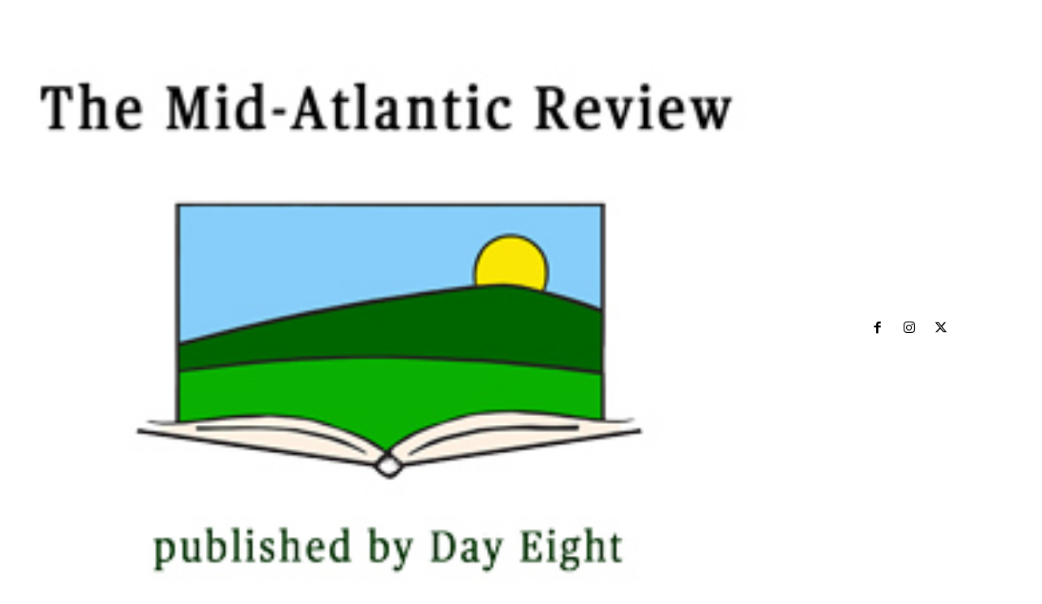

--- FILE ---
content_type: text/css
request_url: https://midatlanticreview.com/wp-content/plugins/td-composer/assets/fonts/font-awesome/font-awesome.css?ver=7cd248d7ca13c255207c3f8b916c3f00
body_size: 6486
content:
/*!
 *  Font Awesome 4.7.0 by @davegandy - https://fontawesome.io - @fontawesome
 *  License - https://fontawesome.io/license (Font: SIL OFL 1.1, CSS: MIT License)
 */
/* FONT PATH
 * -------------------------- */
@font-face {
  font-family: 'FontAwesome';
  src: url('fontawesome-webfont.eot?v=4.7.0');
  src: url('fontawesome-webfont.eot?#iefix&v=4.7.0') format('embedded-opentype'), url('fontawesome-webfont.woff2?v=4.7.0') format('woff2'), url('fontawesome-webfont.woff?v=4.7.0') format('woff'), url('fontawesome-webfont.ttf?v=4.7.0') format('truetype'), url('fontawesome-webfont.svg?v=4.7.0#fontawesomeregular') format('svg');
  font-weight: normal;
  font-style: normal;
  font-display: swap;
}
.tdc-font-fa {
  display: inline-block;
  font: normal normal normal 14px/1 FontAwesome;
  font-size: inherit;
  text-rendering: auto;
  -webkit-font-smoothing: antialiased;
  -moz-osx-font-smoothing: grayscale;
}
/* makes the font 33% larger relative to the icon container */
.tdc-font-fa-lg {
  font-size: 1.33333333em;
  line-height: 0.75em;
  vertical-align: -15%;
}
.tdc-font-fa-2x {
  font-size: 2em;
}
.tdc-font-fa-3x {
  font-size: 3em;
}
.tdc-font-fa-4x {
  font-size: 4em;
}
.tdc-font-fa-5x {
  font-size: 5em;
}
.tdc-font-fa-fw {
  width: 1.28571429em;
  text-align: center;
}
.tdc-font-fa-ul {
  padding-left: 0;
  margin-left: 2.14285714em;
  list-style-type: none;
}
.tdc-font-fa-ul > li {
  position: relative;
}
.tdc-font-fa-li {
  position: absolute;
  left: -2.14285714em;
  width: 2.14285714em;
  top: 0.14285714em;
  text-align: center;
}
.tdc-font-fa-li.tdc-font-fa-lg {
  left: -1.85714286em;
}
.tdc-font-fa-border {
  padding: .2em .25em .15em;
  border: solid 0.08em #eeeeee;
  border-radius: .1em;
}
.tdc-font-fa-pull-left {
  float: left;
}
.tdc-font-fa-pull-right {
  float: right;
}
.fa.tdc-font-fa-pull-left {
  margin-right: .3em;
}
.fa.tdc-font-fa-pull-right {
  margin-left: .3em;
}
/* Deprecated as of 4.4.0 */
.pull-right {
  float: right;
}
.pull-left {
  float: left;
}
.fa.pull-left {
  margin-right: .3em;
}
.fa.pull-right {
  margin-left: .3em;
}
.tdc-font-fa-spin {
  -webkit-animation: fa-spin 2s infinite linear;
  animation: fa-spin 2s infinite linear;
}
.tdc-font-fa-pulse {
  -webkit-animation: fa-spin 1s infinite steps(8);
  animation: fa-spin 1s infinite steps(8);
}
@-webkit-keyframes fa-spin {
  0% {
    -webkit-transform: rotate(0deg);
    transform: rotate(0deg);
  }
  100% {
    -webkit-transform: rotate(359deg);
    transform: rotate(359deg);
  }
}
@keyframes fa-spin {
  0% {
    -webkit-transform: rotate(0deg);
    transform: rotate(0deg);
  }
  100% {
    -webkit-transform: rotate(359deg);
    transform: rotate(359deg);
  }
}
.tdc-font-fa-rotate-90 {
  -ms-filter: "progid:DXImageTransform.Microsoft.BasicImage(rotation=1)";
  -webkit-transform: rotate(90deg);
  -ms-transform: rotate(90deg);
  transform: rotate(90deg);
}
.tdc-font-fa-rotate-180 {
  -ms-filter: "progid:DXImageTransform.Microsoft.BasicImage(rotation=2)";
  -webkit-transform: rotate(180deg);
  -ms-transform: rotate(180deg);
  transform: rotate(180deg);
}
.tdc-font-fa-rotate-270 {
  -ms-filter: "progid:DXImageTransform.Microsoft.BasicImage(rotation=3)";
  -webkit-transform: rotate(270deg);
  -ms-transform: rotate(270deg);
  transform: rotate(270deg);
}
.tdc-font-fa-flip-horizontal {
  -ms-filter: "progid:DXImageTransform.Microsoft.BasicImage(rotation=0, mirror=1)";
  -webkit-transform: scale(-1, 1);
  -ms-transform: scale(-1, 1);
  transform: scale(-1, 1);
}
.tdc-font-fa-flip-vertical {
  -ms-filter: "progid:DXImageTransform.Microsoft.BasicImage(rotation=2, mirror=1)";
  -webkit-transform: scale(1, -1);
  -ms-transform: scale(1, -1);
  transform: scale(1, -1);
}
:root .tdc-font-fa-rotate-90,
:root .tdc-font-fa-rotate-180,
:root .tdc-font-fa-rotate-270,
:root .tdc-font-fa-flip-horizontal,
:root .tdc-font-fa-flip-vertical {
  filter: none;
}
.tdc-font-fa-stack {
  position: relative;
  display: inline-block;
  width: 2em;
  height: 2em;
  line-height: 2em;
  vertical-align: middle;
}
.tdc-font-fa-stack-1x,
.tdc-font-fa-stack-2x {
  position: absolute;
  left: 0;
  width: 100%;
  text-align: center;
}
.tdc-font-fa-stack-1x {
  line-height: inherit;
}
.tdc-font-fa-stack-2x {
  font-size: 2em;
}
.tdc-font-fa-inverse {
  color: #ffffff;
}
/* Font Awesome uses the Unicode Private Use Area (PUA) to ensure screen
   readers do not read off random characters that represent icons */
.tdc-font-fa-glass:before {
  content: "\f000";
}
.tdc-font-fa-music:before {
  content: "\f001";
}
.tdc-font-fa-search:before {
  content: "\f002";
}
.tdc-font-fa-envelope-o:before {
  content: "\f003";
}
.tdc-font-fa-heart:before {
  content: "\f004";
}
.tdc-font-fa-star:before {
  content: "\f005";
}
.tdc-font-fa-star-o:before {
  content: "\f006";
}
.tdc-font-fa-user:before {
  content: "\f007";
}
.tdc-font-fa-film:before {
  content: "\f008";
}
.tdc-font-fa-th-large:before {
  content: "\f009";
}
.tdc-font-fa-th:before {
  content: "\f00a";
}
.tdc-font-fa-th-list:before {
  content: "\f00b";
}
.tdc-font-fa-check:before {
  content: "\f00c";
}
.tdc-font-fa-remove-close-times:before {
  content: "\f00d";
}
.tdc-font-fa-search-plus:before {
  content: "\f00e";
}
.tdc-font-fa-search-minus:before {
  content: "\f010";
}
.tdc-font-fa-power-off:before {
  content: "\f011";
}
.tdc-font-fa-signal:before {
  content: "\f012";
}
.tdc-font-fa-gear:before {
  content: "\f013";
}
.tdc-font-fa-trash-o:before {
  content: "\f014";
}
.tdc-font-fa-home:before {
  content: "\f015";
}
.tdc-font-fa-file-o:before {
  content: "\f016";
}
.tdc-font-fa-clock-o:before {
  content: "\f017";
}
.tdc-font-fa-road:before {
  content: "\f018";
}
.tdc-font-fa-download:before {
  content: "\f019";
}
.tdc-font-fa-arrow-circle-o-down:before {
  content: "\f01a";
}
.tdc-font-fa-arrow-circle-o-up:before {
  content: "\f01b";
}
.tdc-font-fa-inbox:before {
  content: "\f01c";
}
.tdc-font-fa-play-circle-o:before {
  content: "\f01d";
}
.tdc-font-fa-rotate-right-repeat:before {
  content: "\f01e";
}
.tdc-font-fa-refresh:before {
  content: "\f021";
}
.tdc-font-fa-list-alt:before {
  content: "\f022";
}
.tdc-font-fa-lock:before {
  content: "\f023";
}
.tdc-font-fa-flag:before {
  content: "\f024";
}
.tdc-font-fa-headphones:before {
  content: "\f025";
}
.tdc-font-fa-volume-off:before {
  content: "\f026";
}
.tdc-font-fa-volume-down:before {
  content: "\f027";
}
.tdc-font-fa-volume-up:before {
  content: "\f028";
}
.tdc-font-fa-qrcode:before {
  content: "\f029";
}
.tdc-font-fa-barcode:before {
  content: "\f02a";
}
.tdc-font-fa-tag:before {
  content: "\f02b";
}
.tdc-font-fa-tags:before {
  content: "\f02c";
}
.tdc-font-fa-book:before {
  content: "\f02d";
}
.tdc-font-fa-bookmark:before {
  content: "\f02e";
}
.tdc-font-fa-print:before {
  content: "\f02f";
}
.tdc-font-fa-camera:before {
  content: "\f030";
}
.tdc-font-fa-font:before {
  content: "\f031";
}
.tdc-font-fa-bold:before {
  content: "\f032";
}
.tdc-font-fa-italic:before {
  content: "\f033";
}
.tdc-font-fa-text-height:before {
  content: "\f034";
}
.tdc-font-fa-text-width:before {
  content: "\f035";
}
.tdc-font-fa-align-left:before {
  content: "\f036";
}
.tdc-font-fa-align-center:before {
  content: "\f037";
}
.tdc-font-fa-align-right:before {
  content: "\f038";
}
.tdc-font-fa-align-justify:before {
  content: "\f039";
}
.tdc-font-fa-list:before {
  content: "\f03a";
}
.tdc-font-fa-dedent-outdent:before {
  content: "\f03b";
}
.tdc-font-fa-indent:before {
  content: "\f03c";
}
.tdc-font-fa-video-camera:before {
  content: "\f03d";
}
.tdc-font-fa-photo-image-picture:before {
  content: "\f03e";
}
.tdc-font-fa-pencil:before {
  content: "\f040";
}
.tdc-font-fa-map-marker:before {
  content: "\f041";
}
.tdc-font-fa-adjust:before {
  content: "\f042";
}
.tdc-font-fa-tint:before {
  content: "\f043";
}
.tdc-font-fa-edit-pencil-square:before {
  content: "\f044";
}
.tdc-font-fa-share-square-o:before {
  content: "\f045";
}
.tdc-font-fa-check-square-o:before {
  content: "\f046";
}
.tdc-font-fa-arrows:before {
  content: "\f047";
}
.tdc-font-fa-step-backward:before {
  content: "\f048";
}
.tdc-font-fa-fast-backward:before {
  content: "\f049";
}
.tdc-font-fa-backward:before {
  content: "\f04a";
}
.tdc-font-fa-play:before {
  content: "\f04b";
}
.tdc-font-fa-pause:before {
  content: "\f04c";
}
.tdc-font-fa-stop:before {
  content: "\f04d";
}
.tdc-font-fa-forward:before {
  content: "\f04e";
}
.tdc-font-fa-fast-forward:before {
  content: "\f050";
}
.tdc-font-fa-step-forward:before {
  content: "\f051";
}
.tdc-font-fa-eject:before {
  content: "\f052";
}
.tdc-font-fa-chevron-left:before {
  content: "\f053";
}
.tdc-font-fa-chevron-right:before {
  content: "\f054";
}
.tdc-font-fa-plus-circle:before {
  content: "\f055";
}
.tdc-font-fa-minus-circle:before {
  content: "\f056";
}
.tdc-font-fa-times-circle:before {
  content: "\f057";
}
.tdc-font-fa-check-circle:before {
  content: "\f058";
}
.tdc-font-fa-question-circle:before {
  content: "\f059";
}
.tdc-font-fa-info-circle:before {
  content: "\f05a";
}
.tdc-font-fa-crosshairs:before {
  content: "\f05b";
}
.tdc-font-fa-times-circle-o:before {
  content: "\f05c";
}
.tdc-font-fa-check-circle-o:before {
  content: "\f05d";
}
.tdc-font-fa-ban:before {
  content: "\f05e";
}
.tdc-font-fa-arrow-left:before {
  content: "\f060";
}
.tdc-font-fa-arrow-right:before {
  content: "\f061";
}
.tdc-font-fa-arrow-up:before {
  content: "\f062";
}
.tdc-font-fa-arrow-down:before {
  content: "\f063";
}
.tdc-font-fa-mail-forward-share:before {
  content: "\f064";
}
.tdc-font-fa-expand:before {
  content: "\f065";
}
.tdc-font-fa-compress:before {
  content: "\f066";
}
.tdc-font-fa-plus:before {
  content: "\f067";
}
.tdc-font-fa-minus:before {
  content: "\f068";
}
.tdc-font-fa-asterisk:before {
  content: "\f069";
}
.tdc-font-fa-exclamation-circle:before {
  content: "\f06a";
}
.tdc-font-fa-gift:before {
  content: "\f06b";
}
.tdc-font-fa-leaf:before {
  content: "\f06c";
}
.tdc-font-fa-fire:before {
  content: "\f06d";
}
.tdc-font-fa-eye:before {
  content: "\f06e";
}
.tdc-font-fa-eye-slash:before {
  content: "\f070";
}
.tdc-font-fa-warning-exclamation-triangle:before {
  content: "\f071";
}
.tdc-font-fa-plane:before {
  content: "\f072";
}
.tdc-font-fa-calendar:before {
  content: "\f073";
}
.tdc-font-fa-random:before {
  content: "\f074";
}
.tdc-font-fa-comment:before {
  content: "\f075";
}
.tdc-font-fa-magnet:before {
  content: "\f076";
}
.tdc-font-fa-chevron-up:before {
  content: "\f077";
}
.tdc-font-fa-chevron-down:before {
  content: "\f078";
}
.tdc-font-fa-retweet:before {
  content: "\f079";
}
.tdc-font-fa-shopping-cart:before {
  content: "\f07a";
}
.tdc-font-fa-folder:before {
  content: "\f07b";
}
.tdc-font-fa-folder-open:before {
  content: "\f07c";
}
.tdc-font-fa-arrows-v:before {
  content: "\f07d";
}
.tdc-font-fa-arrows-h:before {
  content: "\f07e";
}
.tdc-font-fa-bar-chart-o-chart:before {
  content: "\f080";
}
.tdc-font-fa-twitter-square:before {
  content: "\f081";
}
.tdc-font-fa-facebook-square:before {
  content: "\f082";
}
.tdc-font-fa-camera-retro:before {
  content: "\f083";
}
.tdc-font-fa-key:before {
  content: "\f084";
}
.tdc-font-fa-gears-cogs:before {
  content: "\f085";
}
.tdc-font-fa-comments:before {
  content: "\f086";
}
.tdc-font-fa-thumbs-o-up:before {
  content: "\f087";
}
.tdc-font-fa-thumbs-o-down:before {
  content: "\f088";
}
.tdc-font-fa-star-half:before {
  content: "\f089";
}
.tdc-font-fa-heart-o:before {
  content: "\f08a";
}
.tdc-font-fa-sign-out:before {
  content: "\f08b";
}
.tdc-font-fa-linkedin-square:before {
  content: "\f08c";
}
.tdc-font-fa-thumb-tack:before {
  content: "\f08d";
}
.tdc-font-fa-external-link:before {
  content: "\f08e";
}
.tdc-font-fa-sign-in:before {
  content: "\f090";
}
.tdc-font-fa-trophy:before {
  content: "\f091";
}
.tdc-font-fa-github-square:before {
  content: "\f092";
}
.tdc-font-fa-upload:before {
  content: "\f093";
}
.tdc-font-fa-lemon-o:before {
  content: "\f094";
}
.tdc-font-fa-phone:before {
  content: "\f095";
}
.tdc-font-fa-square-o:before {
  content: "\f096";
}
.tdc-font-fa-bookmark-o:before {
  content: "\f097";
}
.tdc-font-fa-phone-square:before {
  content: "\f098";
}
.tdc-font-fa-twitter:before {
  content: "\f099";
}
.tdc-font-fa-facebook-f:before {
  content: "\f09a";
}
.tdc-font-fa-github:before {
  content: "\f09b";
}
.tdc-font-fa-unlock:before {
  content: "\f09c";
}
.tdc-font-fa-credit-card:before {
  content: "\f09d";
}
.tdc-font-fa-feed-rss:before {
  content: "\f09e";
}
.tdc-font-fa-hdd-o:before {
  content: "\f0a0";
}
.tdc-font-fa-bullhorn:before {
  content: "\f0a1";
}
.tdc-font-fa-bell:before {
  content: "\f0f3";
}
.tdc-font-fa-certificate:before {
  content: "\f0a3";
}
.tdc-font-fa-hand-o-right:before {
  content: "\f0a4";
}
.tdc-font-fa-hand-o-left:before {
  content: "\f0a5";
}
.tdc-font-fa-hand-o-up:before {
  content: "\f0a6";
}
.tdc-font-fa-hand-o-down:before {
  content: "\f0a7";
}
.tdc-font-fa-arrow-circle-left:before {
  content: "\f0a8";
}
.tdc-font-fa-arrow-circle-right:before {
  content: "\f0a9";
}
.tdc-font-fa-arrow-circle-up:before {
  content: "\f0aa";
}
.tdc-font-fa-arrow-circle-down:before {
  content: "\f0ab";
}
.tdc-font-fa-globe:before {
  content: "\f0ac";
}
.tdc-font-fa-wrench:before {
  content: "\f0ad";
}
.tdc-font-fa-tasks:before {
  content: "\f0ae";
}
.tdc-font-fa-filter:before {
  content: "\f0b0";
}
.tdc-font-fa-briefcase:before {
  content: "\f0b1";
}
.tdc-font-fa-arrows-alt:before {
  content: "\f0b2";
}
.tdc-font-fa-group-users:before {
  content: "\f0c0";
}
.tdc-font-fa-chain-link:before {
  content: "\f0c1";
}
.tdc-font-fa-cloud:before {
  content: "\f0c2";
}
.tdc-font-fa-flask:before {
  content: "\f0c3";
}
.tdc-font-fa-cut-scissors:before {
  content: "\f0c4";
}
.tdc-font-fa-copy-files:before {
  content: "\f0c5";
}
.tdc-font-fa-paperclip:before {
  content: "\f0c6";
}
.tdc-font-fa-save-floppy:before {
  content: "\f0c7";
}
.tdc-font-fa-square:before {
  content: "\f0c8";
}
.tdc-font-fa-navicon-reorder-bars:before {
  content: "\f0c9";
}
.tdc-font-fa-list-ul:before {
  content: "\f0ca";
}
.tdc-font-fa-list-ol:before {
  content: "\f0cb";
}
.tdc-font-fa-strikethrough:before {
  content: "\f0cc";
}
.tdc-font-fa-underline:before {
  content: "\f0cd";
}
.tdc-font-fa-table:before {
  content: "\f0ce";
}
.tdc-font-fa-magic:before {
  content: "\f0d0";
}
.tdc-font-fa-truck:before {
  content: "\f0d1";
}
.tdc-font-fa-pinterest:before {
  content: "\f0d2";
}
.tdc-font-fa-pinterest-square:before {
  content: "\f0d3";
}
.tdc-font-fa-google-plus-square:before {
  content: "\f0d4";
}
.tdc-font-fa-google-plus:before {
  content: "\f0d5";
}
.tdc-font-fa-money:before {
  content: "\f0d6";
}
.tdc-font-fa-caret-down:before {
  content: "\f0d7";
}
.tdc-font-fa-caret-up:before {
  content: "\f0d8";
}
.tdc-font-fa-caret-left:before {
  content: "\f0d9";
}
.tdc-font-fa-caret-right:before {
  content: "\f0da";
}
.tdc-font-fa-columns:before {
  content: "\f0db";
}
.tdc-font-fa-unsorted:before {
  content: "\f0dc";
}
.tdc-font-fa-sort-down:before {
  content: "\f0dd";
}
.tdc-font-fa-sort-up:before {
  content: "\f0de";
}
.tdc-font-fa-envelope:before {
  content: "\f0e0";
}
.tdc-font-fa-linkedin:before {
  content: "\f0e1";
}
.tdc-font-fa-rotate-left-undo:before {
  content: "\f0e2";
}
.tdc-font-fa-legal-gavel:before {
  content: "\f0e3";
}
.tdc-font-fa-dashboard-tachometer:before {
  content: "\f0e4";
}
.tdc-font-fa-comment-o:before {
  content: "\f0e5";
}
.tdc-font-fa-comments-o:before {
  content: "\f0e6";
}
.tdc-font-fa-flash-bolt:before {
  content: "\f0e7";
}
.tdc-font-fa-sitemap:before {
  content: "\f0e8";
}
.tdc-font-fa-umbrella:before {
  content: "\f0e9";
}
.tdc-font-fa-paste-clipboard:before {
  content: "\f0ea";
}
.tdc-font-fa-lightbulb-o:before {
  content: "\f0eb";
}
.tdc-font-fa-exchange:before {
  content: "\f0ec";
}
.tdc-font-fa-cloud-download:before {
  content: "\f0ed";
}
.tdc-font-fa-cloud-upload:before {
  content: "\f0ee";
}
.tdc-font-fa-user-md:before {
  content: "\f0f0";
}
.tdc-font-fa-stethoscope:before {
  content: "\f0f1";
}
.tdc-font-fa-suitcase:before {
  content: "\f0f2";
}
.tdc-font-fa-bell-o:before {
  content: "\f0a2";
}
.tdc-font-fa-coffee:before {
  content: "\f0f4";
}
.tdc-font-fa-cutlery:before {
  content: "\f0f5";
}
.tdc-font-fa-file-text-o:before {
  content: "\f0f6";
}
.tdc-font-fa-building-o:before {
  content: "\f0f7";
}
.tdc-font-fa-hospital-o:before {
  content: "\f0f8";
}
.tdc-font-fa-ambulance:before {
  content: "\f0f9";
}
.tdc-font-fa-medkit:before {
  content: "\f0fa";
}
.tdc-font-fa-fighter-jet:before {
  content: "\f0fb";
}
.tdc-font-fa-beer:before {
  content: "\f0fc";
}
.tdc-font-fa-h-square:before {
  content: "\f0fd";
}
.tdc-font-fa-plus-square:before {
  content: "\f0fe";
}
.tdc-font-fa-angle-double-left:before {
  content: "\f100";
}
.tdc-font-fa-angle-double-right:before {
  content: "\f101";
}
.tdc-font-fa-angle-double-up:before {
  content: "\f102";
}
.tdc-font-fa-angle-double-down:before {
  content: "\f103";
}
.tdc-font-fa-angle-left:before {
  content: "\f104";
}
.tdc-font-fa-angle-right:before {
  content: "\f105";
}
.tdc-font-fa-angle-up:before {
  content: "\f106";
}
.tdc-font-fa-angle-down:before {
  content: "\f107";
}
.tdc-font-fa-desktop:before {
  content: "\f108";
}
.tdc-font-fa-laptop:before {
  content: "\f109";
}
.tdc-font-fa-tablet:before {
  content: "\f10a";
}
.tdc-font-fa-mobile-phone:before {
  content: "\f10b";
}
.tdc-font-fa-circle-o:before {
  content: "\f10c";
}
.tdc-font-fa-quote-left:before {
  content: "\f10d";
}
.tdc-font-fa-quote-right:before {
  content: "\f10e";
}
.tdc-font-fa-spinner:before {
  content: "\f110";
}
.tdc-font-fa-circle:before {
  content: "\f111";
}
.tdc-font-fa-mail-reply:before {
  content: "\f112";
}
.tdc-font-fa-github-alt:before {
  content: "\f113";
}
.tdc-font-fa-folder-o:before {
  content: "\f114";
}
.tdc-font-fa-folder-open-o:before {
  content: "\f115";
}
.tdc-font-fa-smile-o:before {
  content: "\f118";
}
.tdc-font-fa-frown-o:before {
  content: "\f119";
}
.tdc-font-fa-meh-o:before {
  content: "\f11a";
}
.tdc-font-fa-gamepad:before {
  content: "\f11b";
}
.tdc-font-fa-keyboard-o:before {
  content: "\f11c";
}
.tdc-font-fa-flag-o:before {
  content: "\f11d";
}
.tdc-font-fa-flag-checkered:before {
  content: "\f11e";
}
.tdc-font-fa-terminal:before {
  content: "\f120";
}
.tdc-font-fa-code:before {
  content: "\f121";
}
.tdc-font-fa-mail-reply-all:before {
  content: "\f122";
}
.tdc-font-fa-star-half-empty:before {
  content: "\f123";
}
.tdc-font-fa-location-arrow:before {
  content: "\f124";
}
.tdc-font-fa-crop:before {
  content: "\f125";
}
.tdc-font-fa-code-fork:before {
  content: "\f126";
}
.tdc-font-fa-unlink-chain-broken:before {
  content: "\f127";
}
.tdc-font-fa-question:before {
  content: "\f128";
}
.tdc-font-fa-info:before {
  content: "\f129";
}
.tdc-font-fa-exclamation:before {
  content: "\f12a";
}
.tdc-font-fa-superscript:before {
  content: "\f12b";
}
.tdc-font-fa-subscript:before {
  content: "\f12c";
}
.tdc-font-fa-eraser:before {
  content: "\f12d";
}
.tdc-font-fa-puzzle-piece:before {
  content: "\f12e";
}
.tdc-font-fa-microphone:before {
  content: "\f130";
}
.tdc-font-fa-microphone-slash:before {
  content: "\f131";
}
.tdc-font-fa-shield:before {
  content: "\f132";
}
.tdc-font-fa-calendar-o:before {
  content: "\f133";
}
.tdc-font-fa-fire-extinguisher:before {
  content: "\f134";
}
.tdc-font-fa-rocket:before {
  content: "\f135";
}
.tdc-font-fa-maxcdn:before {
  content: "\f136";
}
.tdc-font-fa-chevron-circle-left:before {
  content: "\f137";
}
.tdc-font-fa-chevron-circle-right:before {
  content: "\f138";
}
.tdc-font-fa-chevron-circle-up:before {
  content: "\f139";
}
.tdc-font-fa-chevron-circle-down:before {
  content: "\f13a";
}
.tdc-font-fa-html5:before {
  content: "\f13b";
}
.tdc-font-fa-css3:before {
  content: "\f13c";
}
.tdc-font-fa-anchor:before {
  content: "\f13d";
}
.tdc-font-fa-unlock-alt:before {
  content: "\f13e";
}
.tdc-font-fa-bullseye:before {
  content: "\f140";
}
.tdc-font-fa-ellipsis-h:before {
  content: "\f141";
}
.tdc-font-fa-ellipsis-v:before {
  content: "\f142";
}
.tdc-font-fa-rss-square:before {
  content: "\f143";
}
.tdc-font-fa-play-circle:before {
  content: "\f144";
}
.tdc-font-fa-ticket:before {
  content: "\f145";
}
.tdc-font-fa-minus-square:before {
  content: "\f146";
}
.tdc-font-fa-minus-square-o:before {
  content: "\f147";
}
.tdc-font-fa-level-up:before {
  content: "\f148";
}
.tdc-font-fa-level-down:before {
  content: "\f149";
}
.tdc-font-fa-check-square:before {
  content: "\f14a";
}
.tdc-font-fa-pencil-square:before {
  content: "\f14b";
}
.tdc-font-fa-external-link-square:before {
  content: "\f14c";
}
.tdc-font-fa-share-square:before {
  content: "\f14d";
}
.tdc-font-fa-compass:before {
  content: "\f14e";
}
.tdc-font-fa-toggle-down-caret:before {
  content: "\f150";
}
.tdc-font-fa-toggle-up-caret:before {
  content: "\f151";
}
.tdc-font-fa-toggle-right-caret:before {
  content: "\f152";
}
.tdc-font-fa-euro:before {
  content: "\f153";
}
.tdc-font-fa-gbp:before {
  content: "\f154";
}
.tdc-font-fa-dollar-usd:before {
  content: "\f155";
}
.tdc-font-fa-rupee:before {
  content: "\f156";
}
.tdc-font-fa-cny-yen-jpy:before {
  content: "\f157";
}
.tdc-font-fa-ruble:before {
  content: "\f158";
}
.tdc-font-fa-won:before {
  content: "\f159";
}
.tdc-font-fa-bitcoin:before {
  content: "\f15a";
}
.tdc-font-fa-file:before {
  content: "\f15b";
}
.tdc-font-fa-file-text:before {
  content: "\f15c";
}
.tdc-font-fa-sort-alpha-asc:before {
  content: "\f15d";
}
.tdc-font-fa-sort-alpha-desc:before {
  content: "\f15e";
}
.tdc-font-fa-sort-amount-asc:before {
  content: "\f160";
}
.tdc-font-fa-sort-amount-desc:before {
  content: "\f161";
}
.tdc-font-fa-sort-numeric-asc:before {
  content: "\f162";
}
.tdc-font-fa-sort-numeric-desc:before {
  content: "\f163";
}
.tdc-font-fa-thumbs-up:before {
  content: "\f164";
}
.tdc-font-fa-thumbs-down:before {
  content: "\f165";
}
.tdc-font-fa-youtube-square:before {
  content: "\f166";
}
.tdc-font-fa-youtube:before {
  content: "\f167";
}
.tdc-font-fa-xing:before {
  content: "\f168";
}
.tdc-font-fa-xing-square:before {
  content: "\f169";
}
.tdc-font-fa-youtube-play:before {
  content: "\f16a";
}
.tdc-font-fa-dropbox:before {
  content: "\f16b";
}
.tdc-font-fa-stack-overflow:before {
  content: "\f16c";
}
.tdc-font-fa-instagram:before {
  content: "\f16d";
}
.tdc-font-fa-flickr:before {
  content: "\f16e";
}
.tdc-font-fa-adn:before {
  content: "\f170";
}
.tdc-font-fa-bitbucket:before {
  content: "\f171";
}
.tdc-font-fa-bitbucket-square:before {
  content: "\f172";
}
.tdc-font-fa-tumblr:before {
  content: "\f173";
}
.tdc-font-fa-tumblr-square:before {
  content: "\f174";
}
.tdc-font-fa-long-arrow-down:before {
  content: "\f175";
}
.tdc-font-fa-long-arrow-up:before {
  content: "\f176";
}
.tdc-font-fa-long-arrow-left:before {
  content: "\f177";
}
.tdc-font-fa-long-arrow-right:before {
  content: "\f178";
}
.tdc-font-fa-apple:before {
  content: "\f179";
}
.tdc-font-fa-windows:before {
  content: "\f17a";
}
.tdc-font-fa-android:before {
  content: "\f17b";
}
.tdc-font-fa-linux:before {
  content: "\f17c";
}
.tdc-font-fa-dribbble:before {
  content: "\f17d";
}
.tdc-font-fa-skype:before {
  content: "\f17e";
}
.tdc-font-fa-foursquare:before {
  content: "\f180";
}
.tdc-font-fa-trello:before {
  content: "\f181";
}
.tdc-font-fa-female:before {
  content: "\f182";
}
.tdc-font-fa-male:before {
  content: "\f183";
}
.tdc-font-fa-gittip:before {
  content: "\f184";
}
.tdc-font-fa-sun-o:before {
  content: "\f185";
}
.tdc-font-fa-moon-o:before {
  content: "\f186";
}
.tdc-font-fa-archive:before {
  content: "\f187";
}
.tdc-font-fa-bug:before {
  content: "\f188";
}
.tdc-font-fa-vk:before {
  content: "\f189";
}
.tdc-font-fa-weibo:before {
  content: "\f18a";
}
.tdc-font-fa-renren:before {
  content: "\f18b";
}
.tdc-font-fa-pagelines:before {
  content: "\f18c";
}
.tdc-font-fa-stack-exchange:before {
  content: "\f18d";
}
.tdc-font-fa-arrow-circle-o-right:before {
  content: "\f18e";
}
.tdc-font-fa-arrow-circle-o-left:before {
  content: "\f190";
}
.tdc-font-fa-toggle-left:before {
  content: "\f191";
}
.tdc-font-fa-dot-circle-o:before {
  content: "\f192";
}
.tdc-font-fa-wheelchair:before {
  content: "\f193";
}
.tdc-font-fa-vimeo-square:before {
  content: "\f194";
}
.tdc-font-fa-turkish-lira:before {
  content: "\f195";
}
.tdc-font-fa-plus-square-o:before {
  content: "\f196";
}
.tdc-font-fa-space-shuttle:before {
  content: "\f197";
}
.tdc-font-fa-slack:before {
  content: "\f198";
}
.tdc-font-fa-envelope-square:before {
  content: "\f199";
}
.tdc-font-fa-wordpress:before {
  content: "\f19a";
}
.tdc-font-fa-openid:before {
  content: "\f19b";
}
.tdc-font-fa-institution-bank-university:before {
  content: "\f19c";
}
.tdc-font-fa-mortar-board-graduation:before {
  content: "\f19d";
}
.tdc-font-fa-yahoo:before {
  content: "\f19e";
}
.tdc-font-fa-google:before {
  content: "\f1a0";
}
.tdc-font-fa-reddit:before {
  content: "\f1a1";
}
.tdc-font-fa-reddit-square:before {
  content: "\f1a2";
}
.tdc-font-fa-stumbleupon-circle:before {
  content: "\f1a3";
}
.tdc-font-fa-stumbleupon:before {
  content: "\f1a4";
}
.tdc-font-fa-delicious:before {
  content: "\f1a5";
}
.tdc-font-fa-digg:before {
  content: "\f1a6";
}
.tdc-font-fa-pied-piper-pp:before {
  content: "\f1a7";
}
.tdc-font-fa-pied-piper-alt:before {
  content: "\f1a8";
}
.tdc-font-fa-drupal:before {
  content: "\f1a9";
}
.tdc-font-fa-joomla:before {
  content: "\f1aa";
}
.tdc-font-fa-language:before {
  content: "\f1ab";
}
.tdc-font-fa-fax:before {
  content: "\f1ac";
}
.tdc-font-fa-building:before {
  content: "\f1ad";
}
.tdc-font-fa-child:before {
  content: "\f1ae";
}
.tdc-font-fa-paw:before {
  content: "\f1b0";
}
.tdc-font-fa-spoon:before {
  content: "\f1b1";
}
.tdc-font-fa-cube:before {
  content: "\f1b2";
}
.tdc-font-fa-cubes:before {
  content: "\f1b3";
}
.tdc-font-fa-behance:before {
  content: "\f1b4";
}
.tdc-font-fa-behance-square:before {
  content: "\f1b5";
}
.tdc-font-fa-steam:before {
  content: "\f1b6";
}
.tdc-font-fa-steam-square:before {
  content: "\f1b7";
}
.tdc-font-fa-recycle:before {
  content: "\f1b8";
}
.tdc-font-fa-automobile-car:before {
  content: "\f1b9";
}
.tdc-font-fa-cab-taxi:before {
  content: "\f1ba";
}
.tdc-font-fa-tree:before {
  content: "\f1bb";
}
.tdc-font-fa-spotify:before {
  content: "\f1bc";
}
.tdc-font-fa-deviantart:before {
  content: "\f1bd";
}
.tdc-font-fa-soundcloud:before {
  content: "\f1be";
}
.tdc-font-fa-database:before {
  content: "\f1c0";
}
.tdc-font-fa-file-pdf-o:before {
  content: "\f1c1";
}
.tdc-font-fa-file-word-o:before {
  content: "\f1c2";
}
.tdc-font-fa-file-excel-o:before {
  content: "\f1c3";
}
.tdc-font-fa-file-powerpoint-o:before {
  content: "\f1c4";
}
.tdc-font-fa-file-photo-picture-image:before {
  content: "\f1c5";
}
.tdc-font-fa-file-zip-archive:before {
  content: "\f1c6";
}
.tdc-font-fa-file-sound-audio:before {
  content: "\f1c7";
}
.tdc-font-fa-file-movie-video:before {
  content: "\f1c8";
}
.tdc-font-fa-file-code-o:before {
  content: "\f1c9";
}
.tdc-font-fa-vine:before {
  content: "\f1ca";
}
.tdc-font-fa-codepen:before {
  content: "\f1cb";
}
.tdc-font-fa-jsfiddle:before {
  content: "\f1cc";
}
.tdc-font-fa-life-bouy:before {
  content: "\f1cd";
}
.tdc-font-fa-circle-o-notch:before {
  content: "\f1ce";
}
.tdc-font-fa-ra-resistance-rebel:before {
  content: "\f1d0";
}
.tdc-font-fa-ge-empire:before {
  content: "\f1d1";
}
.tdc-font-fa-git-square:before {
  content: "\f1d2";
}
.tdc-font-fa-git:before {
  content: "\f1d3";
}
.tdc-font-fa-y-combinator-square:before {
  content: "\f1d4";
}
.tdc-font-fa-tencent-weibo:before {
  content: "\f1d5";
}
.tdc-font-fa-qq:before {
  content: "\f1d6";
}
.tdc-font-fa-wechat:before {
  content: "\f1d7";
}
.tdc-font-fa-send-paper-plan:before {
  content: "\f1d8";
}
.tdc-font-fa-send-o:before {
  content: "\f1d9";
}
.tdc-font-fa-history:before {
  content: "\f1da";
}
.tdc-font-fa-circle-thin:before {
  content: "\f1db";
}
.tdc-font-fa-header:before {
  content: "\f1dc";
}
.tdc-font-fa-paragraph:before {
  content: "\f1dd";
}
.tdc-font-fa-sliders:before {
  content: "\f1de";
}
.tdc-font-fa-share-alt:before {
  content: "\f1e0";
}
.tdc-font-fa-share-alt-square:before {
  content: "\f1e1";
}
.tdc-font-fa-bomb:before {
  content: "\f1e2";
}
.tdc-font-fa-soccer-ball-o:before {
  content: "\f1e3";
}
.tdc-font-fa-tty:before {
  content: "\f1e4";
}
.tdc-font-fa-binoculars:before {
  content: "\f1e5";
}
.tdc-font-fa-plug:before {
  content: "\f1e6";
}
.tdc-font-fa-slideshare:before {
  content: "\f1e7";
}
.tdc-font-fa-twitch:before {
  content: "\f1e8";
}
.tdc-font-fa-yelp:before {
  content: "\f1e9";
}
.tdc-font-fa-newspaper-o:before {
  content: "\f1ea";
}
.tdc-font-fa-wifi:before {
  content: "\f1eb";
}
.tdc-font-fa-calculator:before {
  content: "\f1ec";
}
.tdc-font-fa-paypal:before {
  content: "\f1ed";
}
.tdc-font-fa-google-wallet:before {
  content: "\f1ee";
}
.tdc-font-fa-cc-visa:before {
  content: "\f1f0";
}
.tdc-font-fa-cc-mastercard:before {
  content: "\f1f1";
}
.tdc-font-fa-cc-discover:before {
  content: "\f1f2";
}
.tdc-font-fa-cc-amex:before {
  content: "\f1f3";
}
.tdc-font-fa-cc-paypal:before {
  content: "\f1f4";
}
.tdc-font-fa-cc-stripe:before {
  content: "\f1f5";
}
.tdc-font-fa-bell-slash:before {
  content: "\f1f6";
}
.tdc-font-fa-bell-slash-o:before {
  content: "\f1f7";
}
.tdc-font-fa-trash:before {
  content: "\f1f8";
}
.tdc-font-fa-copyright:before {
  content: "\f1f9";
}
.tdc-font-fa-at:before {
  content: "\f1fa";
}
.tdc-font-fa-eyedropper:before {
  content: "\f1fb";
}
.tdc-font-fa-paint-brush:before {
  content: "\f1fc";
}
.tdc-font-fa-birthday-cake:before {
  content: "\f1fd";
}
.tdc-font-fa-area-chart:before {
  content: "\f1fe";
}
.tdc-font-fa-pie-chart:before {
  content: "\f200";
}
.tdc-font-fa-line-chart:before {
  content: "\f201";
}
.tdc-font-fa-lastfm:before {
  content: "\f202";
}
.tdc-font-fa-lastfm-square:before {
  content: "\f203";
}
.tdc-font-fa-toggle-off:before {
  content: "\f204";
}
.tdc-font-fa-toggle-on:before {
  content: "\f205";
}
.tdc-font-fa-bicycle:before {
  content: "\f206";
}
.tdc-font-fa-bus:before {
  content: "\f207";
}
.tdc-font-fa-ioxhost:before {
  content: "\f208";
}
.tdc-font-fa-angellist:before {
  content: "\f209";
}
.tdc-font-fa-cc:before {
  content: "\f20a";
}
.tdc-font-fa-shekel:before {
  content: "\f20b";
}
.tdc-font-fa-meanpath:before {
  content: "\f20c";
}
.tdc-font-fa-buysellads:before {
  content: "\f20d";
}
.tdc-font-fa-connectdevelop:before {
  content: "\f20e";
}
.tdc-font-fa-dashcube:before {
  content: "\f210";
}
.tdc-font-fa-forumbee:before {
  content: "\f211";
}
.tdc-font-fa-leanpub:before {
  content: "\f212";
}
.tdc-font-fa-sellsy:before {
  content: "\f213";
}
.tdc-font-fa-shirtsinbulk:before {
  content: "\f214";
}
.tdc-font-fa-simplybuilt:before {
  content: "\f215";
}
.tdc-font-fa-skyatlas:before {
  content: "\f216";
}
.tdc-font-fa-cart-plus:before {
  content: "\f217";
}
.tdc-font-fa-cart-arrow-down:before {
  content: "\f218";
}
.tdc-font-fa-diamond:before {
  content: "\f219";
}
.tdc-font-fa-ship:before {
  content: "\f21a";
}
.tdc-font-fa-user-secret:before {
  content: "\f21b";
}
.tdc-font-fa-motorcycle:before {
  content: "\f21c";
}
.tdc-font-fa-street-view:before {
  content: "\f21d";
}
.tdc-font-fa-heartbeat:before {
  content: "\f21e";
}
.tdc-font-fa-venus:before {
  content: "\f221";
}
.tdc-font-fa-mars:before {
  content: "\f222";
}
.tdc-font-fa-mercury:before {
  content: "\f223";
}
.tdc-font-fa-intersex:before {
  content: "\f224";
}
.tdc-font-fa-transgender-alt:before {
  content: "\f225";
}
.tdc-font-fa-venus-double:before {
  content: "\f226";
}
.tdc-font-fa-mars-double:before {
  content: "\f227";
}
.tdc-font-fa-venus-mars:before {
  content: "\f228";
}
.tdc-font-fa-mars-stroke:before {
  content: "\f229";
}
.tdc-font-fa-mars-stroke-v:before {
  content: "\f22a";
}
.tdc-font-fa-mars-stroke-h:before {
  content: "\f22b";
}
.tdc-font-fa-neuter:before {
  content: "\f22c";
}
.tdc-font-fa-genderless:before {
  content: "\f22d";
}
.tdc-font-fa-facebook-official:before {
  content: "\f230";
}
.tdc-font-fa-pinterest-p:before {
  content: "\f231";
}
.tdc-font-fa-whatsapp:before {
  content: "\f232";
}
.tdc-font-fa-server:before {
  content: "\f233";
}
.tdc-font-fa-user-plus:before {
  content: "\f234";
}
.tdc-font-fa-user-times:before {
  content: "\f235";
}
.tdc-font-fa-hotel-bed:before {
  content: "\f236";
}
.tdc-font-fa-viacoin:before {
  content: "\f237";
}
.tdc-font-fa-train:before {
  content: "\f238";
}
.tdc-font-fa-subway:before {
  content: "\f239";
}
.tdc-font-fa-medium:before {
  content: "\f23a";
}
.tdc-font-fa-yc-combinator:before {
  content: "\f23b";
}
.tdc-font-fa-optin-monster:before {
  content: "\f23c";
}
.tdc-font-fa-opencart:before {
  content: "\f23d";
}
.tdc-font-fa-expeditedssl:before {
  content: "\f23e";
}
.tdc-font-fa-battery-4:before {
  content: "\f240";
}
.tdc-font-fa-battery-3:before {
  content: "\f241";
}
.tdc-font-fa-battery-2:before {
  content: "\f242";
}
.tdc-font-fa-battery-1:before {
  content: "\f243";
}
.tdc-font-fa-battery-0:before {
  content: "\f244";
}
.tdc-font-fa-mouse-pointer:before {
  content: "\f245";
}
.tdc-font-fa-i-cursor:before {
  content: "\f246";
}
.tdc-font-fa-object-group:before {
  content: "\f247";
}
.tdc-font-fa-object-ungroup:before {
  content: "\f248";
}
.tdc-font-fa-sticky-note:before {
  content: "\f249";
}
.tdc-font-fa-sticky-note-o:before {
  content: "\f24a";
}
.tdc-font-fa-cc-jcb:before {
  content: "\f24b";
}
.tdc-font-fa-cc-diners-club:before {
  content: "\f24c";
}
.tdc-font-fa-clone:before {
  content: "\f24d";
}
.tdc-font-fa-balance-scale:before {
  content: "\f24e";
}
.tdc-font-fa-hourglass-o:before {
  content: "\f250";
}
.tdc-font-fa-hourglass-1:before {
  content: "\f251";
}
.tdc-font-fa-hourglass-2:before {
  content: "\f252";
}
.tdc-font-fa-hourglass-3:before {
  content: "\f253";
}
.tdc-font-fa-hourglass:before {
  content: "\f254";
}
.tdc-font-fa-hand-grab-o:before {
  content: "\f255";
}
.tdc-font-fa-hand-stop-o:before {
  content: "\f256";
}
.tdc-font-fa-hand-scissors-o:before {
  content: "\f257";
}
.tdc-font-fa-hand-lizard-o:before {
  content: "\f258";
}
.tdc-font-fa-hand-spock-o:before {
  content: "\f259";
}
.tdc-font-fa-hand-pointer-o:before {
  content: "\f25a";
}
.tdc-font-fa-hand-peace-o:before {
  content: "\f25b";
}
.tdc-font-fa-trademark:before {
  content: "\f25c";
}
.tdc-font-fa-registered:before {
  content: "\f25d";
}
.tdc-font-fa-creative-commons:before {
  content: "\f25e";
}
.tdc-font-fa-gg:before {
  content: "\f260";
}
.tdc-font-fa-gg-circle:before {
  content: "\f261";
}
.tdc-font-fa-tripadvisor:before {
  content: "\f262";
}
.tdc-font-fa-odnoklassniki:before {
  content: "\f263";
}
.tdc-font-fa-odnoklassniki-square:before {
  content: "\f264";
}
.tdc-font-fa-get-pocket:before {
  content: "\f265";
}
.tdc-font-fa-wikipedia-w:before {
  content: "\f266";
}
.tdc-font-fa-safari:before {
  content: "\f267";
}
.tdc-font-fa-chrome:before {
  content: "\f268";
}
.tdc-font-fa-firefox:before {
  content: "\f269";
}
.tdc-font-fa-opera:before {
  content: "\f26a";
}
.tdc-font-fa-internet-explorer:before {
  content: "\f26b";
}
.tdc-font-fa-tv:before {
  content: "\f26c";
}
.tdc-font-fa-contao:before {
  content: "\f26d";
}
.tdc-font-fa-500px:before {
  content: "\f26e";
}
.tdc-font-fa-amazon:before {
  content: "\f270";
}
.tdc-font-fa-calendar-plus-o:before {
  content: "\f271";
}
.tdc-font-fa-calendar-minus-o:before {
  content: "\f272";
}
.tdc-font-fa-calendar-times-o:before {
  content: "\f273";
}
.tdc-font-fa-calendar-check-o:before {
  content: "\f274";
}
.tdc-font-fa-industry:before {
  content: "\f275";
}
.tdc-font-fa-map-pin:before {
  content: "\f276";
}
.tdc-font-fa-map-signs:before {
  content: "\f277";
}
.tdc-font-fa-map-o:before {
  content: "\f278";
}
.tdc-font-fa-map:before {
  content: "\f279";
}
.tdc-font-fa-commenting:before {
  content: "\f27a";
}
.tdc-font-fa-commenting-o:before {
  content: "\f27b";
}
.tdc-font-fa-houzz:before {
  content: "\f27c";
}
.tdc-font-fa-vimeo:before {
  content: "\f27d";
}
.tdc-font-fa-black-tie:before {
  content: "\f27e";
}
.tdc-font-fa-fonticons:before {
  content: "\f280";
}
.tdc-font-fa-reddit-alien:before {
  content: "\f281";
}
.tdc-font-fa-edge:before {
  content: "\f282";
}
.tdc-font-fa-credit-card-alt:before {
  content: "\f283";
}
.tdc-font-fa-codiepie:before {
  content: "\f284";
}
.tdc-font-fa-modx:before {
  content: "\f285";
}
.tdc-font-fa-fort-awesome:before {
  content: "\f286";
}
.tdc-font-fa-usb:before {
  content: "\f287";
}
.tdc-font-fa-product-hunt:before {
  content: "\f288";
}
.tdc-font-fa-mixcloud:before {
  content: "\f289";
}
.tdc-font-fa-scribd:before {
  content: "\f28a";
}
.tdc-font-fa-pause-circle:before {
  content: "\f28b";
}
.tdc-font-fa-pause-circle-o:before {
  content: "\f28c";
}
.tdc-font-fa-stop-circle:before {
  content: "\f28d";
}
.tdc-font-fa-stop-circle-o:before {
  content: "\f28e";
}
.tdc-font-fa-shopping-bag:before {
  content: "\f290";
}
.tdc-font-fa-shopping-basket:before {
  content: "\f291";
}
.tdc-font-fa-hashtag:before {
  content: "\f292";
}
.tdc-font-fa-bluetooth:before {
  content: "\f293";
}
.tdc-font-fa-bluetooth-b:before {
  content: "\f294";
}
.tdc-font-fa-percent:before {
  content: "\f295";
}
.tdc-font-fa-gitlab:before {
  content: "\f296";
}
.tdc-font-fa-wpbeginner:before {
  content: "\f297";
}
.tdc-font-fa-wpforms:before {
  content: "\f298";
}
.tdc-font-fa-envira:before {
  content: "\f299";
}
.tdc-font-fa-universal-access:before {
  content: "\f29a";
}
.tdc-font-fa-wheelchair-alt:before {
  content: "\f29b";
}
.tdc-font-fa-question-circle-o:before {
  content: "\f29c";
}
.tdc-font-fa-blind:before {
  content: "\f29d";
}
.tdc-font-fa-audio-description:before {
  content: "\f29e";
}
.tdc-font-fa-volume-control-phone:before {
  content: "\f2a0";
}
.tdc-font-fa-braille:before {
  content: "\f2a1";
}
.tdc-font-fa-assistive-listening-systems:before {
  content: "\f2a2";
}
.tdc-font-fa-asl-interpreting:before {
  content: "\f2a3";
}
.tdc-font-fa-deafness:before {
  content: "\f2a4";
}
.tdc-font-fa-glide:before {
  content: "\f2a5";
}
.tdc-font-fa-glide-g:before {
  content: "\f2a6";
}
.tdc-font-fa-signing:before {
  content: "\f2a7";
}
.tdc-font-fa-low-vision:before {
  content: "\f2a8";
}
.tdc-font-fa-viadeo:before {
  content: "\f2a9";
}
.tdc-font-fa-viadeo-square:before {
  content: "\f2aa";
}
.tdc-font-fa-snapchat:before {
  content: "\f2ab";
}
.tdc-font-fa-snapchat-ghost:before {
  content: "\f2ac";
}
.tdc-font-fa-snapchat-square:before {
  content: "\f2ad";
}
.tdc-font-fa-pied-piper:before {
  content: "\f2ae";
}
.tdc-font-fa-first-order:before {
  content: "\f2b0";
}
.tdc-font-fa-yoast:before {
  content: "\f2b1";
}
.tdc-font-fa-themeisle:before {
  content: "\f2b2";
}
.tdc-font-fa-google-plus-circle:before {
  content: "\f2b3";
}
.tdc-font-fa-fa:before {
  content: "\f2b4";
}
.tdc-font-fa-handshake-o:before {
  content: "\f2b5";
}
.tdc-font-fa-envelope-open:before {
  content: "\f2b6";
}
.tdc-font-fa-envelope-open-o:before {
  content: "\f2b7";
}
.tdc-font-fa-linode:before {
  content: "\f2b8";
}
.tdc-font-fa-address-book:before {
  content: "\f2b9";
}
.tdc-font-fa-address-book-o:before {
  content: "\f2ba";
}
.tdc-font-fa-vcard:before {
  content: "\f2bb";
}
.tdc-font-fa-vcard-o:before {
  content: "\f2bc";
}
.tdc-font-fa-user-circle:before {
  content: "\f2bd";
}
.tdc-font-fa-user-circle-o:before {
  content: "\f2be";
}
.tdc-font-fa-user-o:before {
  content: "\f2c0";
}
.tdc-font-fa-id-badge:before {
  content: "\f2c1";
}
.tdc-font-fa-drivers-license:before {
  content: "\f2c2";
}
.tdc-font-fa-drivers-license-o:before {
  content: "\f2c3";
}
.tdc-font-fa-quora:before {
  content: "\f2c4";
}
.tdc-font-fa-free-code-camp:before {
  content: "\f2c5";
}
.tdc-font-fa-telegram:before {
  content: "\f2c6";
}
.tdc-font-fa-thermometer-4:before {
  content: "\f2c7";
}
.tdc-font-fa-thermometer-3:before {
  content: "\f2c8";
}
.tdc-font-fa-thermometer-2:before {
  content: "\f2c9";
}
.tdc-font-fa-thermometer-1:before {
  content: "\f2ca";
}
.tdc-font-fa-thermometer-0:before {
  content: "\f2cb";
}
.tdc-font-fa-shower:before {
  content: "\f2cc";
}
.tdc-font-fa-bathtub:before {
  content: "\f2cd";
}
.tdc-font-fa-podcast:before {
  content: "\f2ce";
}
.tdc-font-fa-window-maximize:before {
  content: "\f2d0";
}
.tdc-font-fa-window-minimize:before {
  content: "\f2d1";
}
.tdc-font-fa-window-restore:before {
  content: "\f2d2";
}
.tdc-font-fa-times-rectangle:before {
  content: "\f2d3";
}
.tdc-font-fa-times-rectangle-o:before {
  content: "\f2d4";
}
.tdc-font-fa-bandcamp:before {
  content: "\f2d5";
}
.tdc-font-fa-grav:before {
  content: "\f2d6";
}
.tdc-font-fa-etsy:before {
  content: "\f2d7";
}
.tdc-font-fa-imdb:before {
  content: "\f2d8";
}
.tdc-font-fa-ravelry:before {
  content: "\f2d9";
}
.tdc-font-fa-eercast:before {
  content: "\f2da";
}
.tdc-font-fa-microchip:before {
  content: "\f2db";
}
.tdc-font-fa-snowflake-o:before {
  content: "\f2dc";
}
.tdc-font-fa-superpowers:before {
  content: "\f2dd";
}
.tdc-font-fa-wpexplorer:before {
  content: "\f2de";
}
.tdc-font-fa-meetup:before {
  content: "\f2e0";
}
.sr-only {
  position: absolute;
  width: 1px;
  height: 1px;
  padding: 0;
  margin: -1px;
  overflow: hidden;
  clip: rect(0, 0, 0, 0);
  border: 0;
}
.sr-only-focusable:active,
.sr-only-focusable:focus {
  position: static;
  width: auto;
  height: auto;
  margin: 0;
  overflow: visible;
  clip: auto;
}


--- FILE ---
content_type: text/css
request_url: https://midatlanticreview.com/wp-content/plugins/td-cloud-library/assets/css/tdb_main.css?ver=6127d3b6131f900b2e62bb855b13dc3b
body_size: 6851
content:
/*  ----------------------------------------------------------------------------
    responsive settings
*/
/* responsive landscape tablet */
/* responsive portrait tablet */
/* responsive portrait phone */
.tdb-s-page-sec-header {
  margin-bottom: 35px;
}
body .tdb-spsh-title {
  margin: 0;
  font-family: inherit;
  font-size: 1.429em;
  font-weight: 500;
  line-height: 1.2;
  color: #1d2327;
}
.tdb-s-btn {
  display: inline-flex;
  align-items: center;
  justify-content: center;
  position: relative;
  background-color: #0489FC;
  min-width: 100px;
  padding: 14px 24px 16px;
  font-size: 1em;
  line-height: 1;
  font-weight: 600;
  text-align: center;
  text-decoration: none;
  color: #fff;
  border: 0;
  border-radius: 5px;
  outline: 3px solid transparent;
  transition: background-color 0.2s ease-in-out, color 0.2s ease-in-out, border-color 0.2s ease-in-out, outline-color 0.2s ease-in-out;
  -webkit-appearance: none;
  cursor: pointer;
}
.tdb-s-btn svg {
  position: relative;
  width: .9em;
  height: auto;
  margin-right: .5em;
}
.tdb-s-btn:hover,
.tdb-s-btn:active {
  background-color: #152BF7;
}
.tdb-s-btn:active:not(:disabled) {
  outline-color: rgba(21, 43, 247, 0.2);
}
.tdb-s-btn:disabled {
  background-color: #9ACFFD;
  pointer-events: none;
}
.tdb-s-btn.tdb-s-btn-saving:after {
  content: '';
  position: relative;
  width: 12px;
  height: 12px;
  margin-left: 15px;
  border: 1px solid #fff;
  border-left-color: transparent;
  border-right-color: transparent;
  border-radius: 50%;
  -webkit-animation: fullspin 1s infinite ease-out;
  animation: fullspin 1s infinite ease-out;
  z-index: 2;
  transition: border-top-color 0.2s ease-in-out, border-bottom-color 0.2s ease-in-out;
}
.tdb-s-btn.tdb-s-btn-saved {
  background-color: #9ACFFD;
  pointer-events: none;
}
.tdb-s-btn.tdb-s-btn-saved:after {
  content: url('data:image/svg+xml; utf8, <svg xmlns="https://www.w3.org/2000/svg" width="12" height="8.875" viewBox="0 0 12 8.875"><path d="M7.125,13.875a1,1,0,0,1-.707-.293L3.293,10.457A1,1,0,0,1,4.707,9.043l2.418,2.418,6.168-6.168a1,1,0,0,1,1.414,1.414L7.832,13.582A1,1,0,0,1,7.125,13.875Z" transform="translate(-3 -5)" fill="%23fff"/></svg>');
  width: 14px;
  height: auto;
  border: 0;
  -webkit-animation: none;
  animation: none;
}
.tdb-s-btn-sm {
  min-width: 76px;
  padding: 10px 19px 12px;
  font-size: .929em;
}
.tdb-s-btn-sm svg {
  top: 1px;
}
.tdb-s-btn-sm.tdb-s-btn-saving:after {
  width: 11px;
  height: 11px;
  margin-left: 13px;
}
.tdb-s-btn-sm.tdb-s-btn-saving:not(.tdb-s-btn-saved):after {
  top: 1px;
}
.tdb-s-btn-sm.tdb-s-btn-saved:after {
  content: url('data:image/svg+xml; utf8, <svg xmlns="https://www.w3.org/2000/svg" width="10" height="7.5" viewBox="0 0 10 7.5"><path d="M6.5,12.5a1,1,0,0,1-.707-.293l-2.5-2.5A1,1,0,0,1,4.707,8.293L6.5,10.086l4.793-4.793a1,1,0,0,1,1.414,1.414l-5.5,5.5A1,1,0,0,1,6.5,12.5Z" transform="translate(-3 -5)" fill="%23fff" opacity="0.8"/></svg>');
  top: -2px;
}
.tdb-s-btn-sm.tdb-s-btn-hollow {
  min-width: 72px;
  padding: 8px 17px 10px;
}
.tdb-s-btn-sm.tdb-s-btn-hollow.tdb-s-btn-saved:after {
  content: url('data:image/svg+xml; utf8, <svg xmlns="https://www.w3.org/2000/svg" width="10" height="7.5" viewBox="0 0 10 7.5"><path d="M6.5,12.5a1,1,0,0,1-.707-.293l-2.5-2.5A1,1,0,0,1,4.707,8.293L6.5,10.086l4.793-4.793a1,1,0,0,1,1.414,1.414l-5.5,5.5A1,1,0,0,1,6.5,12.5Z" transform="translate(-3 -5)" fill="%23B3B3B3" opacity="0.8"/></svg>');
}
.tdb-s-btn-red {
  background-color: #FF3838;
}
.tdb-s-btn-red:hover,
.tdb-s-btn-red:active {
  background-color: #E20000;
}
.tdb-s-btn-red:active:not(:disabled) {
  outline-color: rgba(226, 0, 0, 0.15);
}
.tdb-s-btn-red:disabled {
  background-color: #FFA4A4;
}
.tdb-s-btn-red.tdb-s-btn-saved {
  background-color: #FFA4A4;
}
.tdb-s-btn-hollow {
  min-width: 96px;
  padding: 12px 22px 14px;
  background-color: transparent;
  color: #444;
  border: 2px solid #A8AAB8;
}
.tdb-s-btn-hollow:hover,
.tdb-s-btn-hollow:active {
  background-color: transparent;
  color: #0489FC;
  border-color: #0489FC;
}
.tdb-s-btn-hollow:active:not(:disabled) {
  outline-color: rgba(4, 137, 252, 0.2);
}
.tdb-s-btn-hollow:disabled {
  background-color: transparent;
  color: #B3B3B3;
  border-color: #D3D4DB;
}
.tdb-s-btn-hollow.tdb-s-btn-saving:after {
  border-top-color: #444;
  border-bottom-color: #444;
}
.tdb-s-btn-hollow.tdb-s-btn-saving:hover:after {
  border-top-color: #0489FC;
  border-bottom-color: #0489FC;
}
.tdb-s-btn-hollow.tdb-s-btn-saved {
  background-color: transparent;
  color: #B3B3B3;
}
.tdb-s-btn-hollow.tdb-s-btn-saved:after {
  content: url('data:image/svg+xml; utf8, <svg xmlns="https://www.w3.org/2000/svg" width="12" height="8.875" viewBox="0 0 12 8.875"><path d="M7.125,13.875a1,1,0,0,1-.707-.293L3.293,10.457A1,1,0,0,1,4.707,9.043l2.418,2.418,6.168-6.168a1,1,0,0,1,1.414,1.414L7.832,13.582A1,1,0,0,1,7.125,13.875Z" transform="translate(-3 -5)" fill="%23B3B3B3"/></svg>');
}
.tdb-s-btn-simple {
  padding: 0;
  background-color: transparent;
  min-width: 0;
  color: #0489FC;
  border-radius: 0;
  outline: none;
}
.tdb-s-btn-simple:hover,
.tdb-s-btn-simple:active {
  color: #152BF7;
  background-color: transparent;
}
.tdb-s-btn-simple:disabled {
  background-color: transparent;
  color: #9ACFFD;
}
.tdb-s-btn-simple.tdb-s-btn-saving:after {
  margin-left: 10px;
  border: 1px solid #0489FC;
  border-left-color: transparent;
  border-right-color: transparent;
}
.tdb-s-btn-simple.tdb-s-btn-saved {
  background-color: transparent;
  color: #9ACFFD;
}
.tdb-s-btn-simple.tdb-s-btn-saved:after {
  content: url('data:image/svg+xml; utf8, <svg xmlns="https://www.w3.org/2000/svg" width="12" height="8.875" viewBox="0 0 12 8.875"><path d="M7.125,13.875a1,1,0,0,1-.707-.293L3.293,10.457A1,1,0,0,1,4.707,9.043l2.418,2.418,6.168-6.168a1,1,0,0,1,1.414,1.414L7.832,13.582A1,1,0,0,1,7.125,13.875Z" transform="translate(-3 -5)" fill="%239ACFFD"/></svg>');
}
body div .tdb-s-fc-inner {
  position: relative;
  display: flex;
  flex-wrap: wrap;
  margin: 0 -13px;
}
body div .tdb-s-fc-inner:not(:last-child) {
  margin-bottom: 28px;
}
body div .tdb-s-fc-inner:not(:last-child):after {
  content: '';
  display: block;
  margin: 28px 13px 0;
  width: 100%;
  height: 1px;
  background-color: #efefef;
}
body div .tdb-s-fc-inner .tdb-s-notif {
  width: 100%;
  margin-left: 13px;
  margin-right: 13px;
}
body div .tdb-s-fc-inner-title {
  display: flex;
  width: 100%;
  margin: 0 0 20px;
  padding: 0 13px;
  font-size: .929em;
  font-weight: 500;
  line-height: 1.2;
  color: #1d2327;
}
body div .tdb-s-fc-inner-title span {
  background-color: #f1f1f1;
  border-radius: 3px;
  padding: 4px 7px 6px;
}
body div .tdb-s-form-label {
  position: relative;
  display: block;
  margin-bottom: 8px;
  font-size: .929em;
  line-height: 1;
  font-weight: 600;
  color: #666;
}
body div .tdb-s-form-label-required {
  color: #FF0000;
}
body div .tdb-s-form-label-descr {
  display: block;
  width: 100%;
  margin-top: 4px;
  margin-bottom: 10px;
  font-size: .923em;
  line-height: 1.2;
  font-weight: 400;
}
body div .tdb-s-form-input {
  margin: 0;
  padding: 0 15px 1px;
  width: 100%;
  height: 44px;
  min-height: 44px;
  font-size: 1em;
  line-height: 1.3;
  font-weight: 600;
  color: #444;
  border: 2px solid #D7D8DE;
  border-radius: 5px;
  outline: 3px solid transparent;
  box-shadow: none;
  transition: border-color 0.2s ease-in-out, color 0.2s ease-in-out, outline-color 0.2s ease-in-out;
}
body div .tdb-s-form-input:-webkit-autofill,
body div .tdb-s-form-input:-webkit-autofill:hover,
body div .tdb-s-form-input:-webkit-autofill:focus,
body div .tdb-s-form-input:-webkit-autofill:active {
  -webkit-text-fill-color: #444;
  -webkit-box-shadow: 0 0 0 1000px white inset !important;
}
body div .tdb-s-form-input::placeholder {
  color: #888;
  transition: color 0.2s ease-in-out;
}
body div .tdb-s-form-input::-webkit-input-placeholder {
  color: #888;
  transition: color 0.2s ease-in-out;
}
body div .tdb-s-form-input::-moz-placeholder {
  color: #888;
  transition: color 0.2s ease-in-out;
}
body div .tdb-s-form-input:-ms-input-placeholder {
  color: #888;
  transition: color 0.2s ease-in-out;
}
body div .tdb-s-form-input:-moz-placeholder {
  color: #888;
  transition: color 0.2s ease-in-out;
}
body div .tdb-s-form-input:hover {
  color: inherit;
}
body div .tdb-s-form-input:focus {
  box-shadow: none;
}
body div .tdb-s-form-group:not(.tdb-s-fg-error) .tdb-s-form-input:focus:not([readonly]) {
  border-color: #0489FC !important;
  outline-width: 3px;
  outline-style: solid;
  outline-color: rgba(4, 137, 252, 0.1);
}
body div .tdb-s-form-group:not(.tdb-s-fg-error) .tdb-s-form-input[readonly]:not(.tdb-s-form-input-date):not(.tdb-s-form-datepicker),
body div .tdb-s-form-group:not(.tdb-s-fg-error) .tdb-s-form-input:disabled {
  background-color: #fff;
  color: #BEBEBE;
  border-color: #E8E9EC;
  outline: none;
}
body div .tdb-s-form-group:not(.tdb-s-fg-error) .tdb-s-form-input[readonly]:not(.tdb-s-form-input-date):not(.tdb-s-form-datepicker)::placeholder,
body div .tdb-s-form-group:not(.tdb-s-fg-error) .tdb-s-form-input:disabled::placeholder {
  color: #BEBEBE;
}
body div .tdb-s-form-group:not(.tdb-s-fg-error) .tdb-s-form-input[readonly]:not(.tdb-s-form-input-date):not(.tdb-s-form-datepicker)::-webkit-input-placeholder,
body div .tdb-s-form-group:not(.tdb-s-fg-error) .tdb-s-form-input:disabled::-webkit-input-placeholder {
  color: #BEBEBE;
}
body div .tdb-s-form-group:not(.tdb-s-fg-error) .tdb-s-form-input[readonly]:not(.tdb-s-form-input-date):not(.tdb-s-form-datepicker)::-moz-placeholder,
body div .tdb-s-form-group:not(.tdb-s-fg-error) .tdb-s-form-input:disabled::-moz-placeholder {
  color: #BEBEBE;
}
body div .tdb-s-form-group:not(.tdb-s-fg-error) .tdb-s-form-input[readonly]:not(.tdb-s-form-input-date):not(.tdb-s-form-datepicker):-ms-input-placeholder,
body div .tdb-s-form-group:not(.tdb-s-fg-error) .tdb-s-form-input:disabled:-ms-input-placeholder {
  color: #BEBEBE;
}
body div .tdb-s-form-group:not(.tdb-s-fg-error) .tdb-s-form-input[readonly]:not(.tdb-s-form-input-date):not(.tdb-s-form-datepicker):-moz-placeholder,
body div .tdb-s-form-group:not(.tdb-s-fg-error) .tdb-s-form-input:disabled:-moz-placeholder {
  color: #BEBEBE;
}
body div textarea.tdb-s-form-input {
  display: block;
  width: 100%;
  min-width: 100%;
  max-width: 100%;
  min-height: 76px;
  padding-top: 8px;
  padding-bottom: 8px;
  line-height: 1.5;
}
body div .tdb-s-form-select-wrap {
  position: relative;
}
body div .tdb-s-form-select-wrap .tdb-s-form-input {
  max-width: 100%;
  padding-right: 34px;
  background: #fff;
  -webkit-appearance: none;
  cursor: pointer;
}
body div .tdb-s-form-select-wrap .tdb-s-form-input::-webkit-calendar-picker-indicator {
  opacity: 0;
}
body div .tdb-s-form-select-wrap .tdb-s-form-input[multiple] {
  padding-top: 8px;
  padding-bottom: 8px;
  padding-right: 15px;
  height: 100px;
  min-height: 100px;
  overflow-y: auto;
}
body div .tdb-s-form-select-wrap .tdb-s-form-input[multiple] + .tdb-s-form-select-icon {
  display: none;
}
body div .tdb-s-form-select-wrap .tdb-s-form-select-icon {
  position: absolute;
  top: 50%;
  right: 15px;
  transform: translateY(-50%);
  pointer-events: none;
  fill: #444;
  transition: fill 0.2s ease-in-out;
}
body div .tdb-s-form-group:not(.tdb-s-fg-error) .tdb-s-form-select-wrap .tdb-s-form-input[readonly] + .tdb-s-form-select-icon,
body div .tdb-s-form-group:not(.tdb-s-fg-error) .tdb-s-form-select-wrap .tdb-s-form-input:disabled + .tdb-s-form-select-icon {
  fill: #BEBEBE;
}
body div .tdb-s-form-select-wrap .select2-hidden-accessible {
  display: none;
}
body div .tdb-s-form-select-wrap .select2-selection {
  display: flex;
  align-items: center;
  padding: 5px 15px 6px;
  width: 100%;
  min-height: 44px;
  height: auto;
  font-size: 1em;
  line-height: 1.3;
  font-weight: 600;
  color: #444;
  border: 2px solid #D7D8DE;
  border-radius: 5px;
  outline: 3px solid transparent;
  cursor: pointer;
  transition: border-color 0.2s ease-in-out, color 0.2s ease-in-out, outline-color 0.2s ease-in-out;
}
body div .tdb-s-form-group:not(.tdb-s-fg-error) .select2-container--open .select2-selection {
  border-color: #0489FC !important;
  outline-width: 3px;
  outline-style: solid;
  outline-color: rgba(4, 137, 252, 0.1);
}
body div .tdb-s-fg-error .tdb-s-form-select-wrap .select2-selection {
  border-color: #FF0000 !important;
  outline: 3px solid rgba(255, 0, 0, 0.1);
}
body div .tdb-s-form-check input {
  display: none;
}
body div .tdb-s-form-check label {
  display: flex;
  align-items: flex-start;
  position: relative;
  top: 1px;
  cursor: pointer;
}
body div .tdb-s-form-check .tdb-s-fc-check {
  position: relative;
  margin-right: 10px;
  width: 19px;
  height: 19px;
  background-color: #fff;
  border: 2px solid #D7D8DE;
  outline: 3px solid transparent;
  transition: border-color 0.2s ease-in-out, outline-color 0.2s ease-in-out;
  cursor: pointer;
}
body div .tdb-s-form-check .tdb-s-fc-check:after {
  content: '';
  position: absolute;
  top: 3px;
  left: 3px;
  width: 9px;
  height: 9px;
  background-color: #0489FC;
  opacity: 0;
  transition: opacity 0.2s ease-in-out;
}
body div .tdb-s-form-check .tdb-s-fc-title {
  flex: 1;
  font-size: 1em;
  line-height: 1.3;
  font-weight: 600;
  word-break: break-all;
  color: #444;
  cursor: pointer;
}
body div .tdb-s-form-check input[type=checkbox] + .tdb-s-fc-check {
  border-radius: 5px;
}
body div .tdb-s-form-check input[type=checkbox] + .tdb-s-fc-check:after {
  border-radius: 3px;
}
body div .tdb-s-form-check input[type=radio] + .tdb-s-fc-check,
body div .tdb-s-form-check input[type=radio] + .tdb-s-fc-check:after {
  border-radius: 100%;
}
body div .tdb-s-form-check input:checked + .tdb-s-fc-check {
  border-color: #0489FC;
  outline-color: rgba(4, 137, 252, 0.1);
}
body div .tdb-s-form-check input:checked + .tdb-s-fc-check:after {
  opacity: 1;
}
body div .tdb-s-form-check input[disabled] + .tdb-s-fc-check,
body div .tdb-s-form-check input[disabled] + .tdb-s-fc-check + .tdb-s-fc-title {
  pointer-events: none;
}
body div .tdb-s-form-check input[disabled] + .tdb-s-fc-check {
  border-color: #E8E9EC;
}
body div .tdb-s-form-check input[disabled] + .tdb-s-fc-check + .tdb-s-fc-title {
  color: #BEBEBE;
}
body div .tdb-s-form-check input[disabled]:checked + .tdb-s-fc-check {
  outline-color: rgba(4, 137, 252, 0.08);
}
body div .tdb-s-form-check input[disabled]:checked + .tdb-s-fc-check:after {
  background-color: #9ACFFD;
}
body div .tdb-s-form-checkboxes-wrap {
  display: flex;
  flex-wrap: wrap;
  margin-left: -13px;
  margin-right: -13px;
}
body div .tdb-s-form-checkboxes-wrap .tdb-s-form-check {
  margin-bottom: 7px;
  padding-left: 13px;
  padding-right: 13px;
}
body div .tdb-s-form-checkboxes-wrap .tdb-s-form-check:last-child {
  margin-bottom: 0;
}
body div .tdb-s-form-btn input {
  display: none;
}
body div .tdb-s-form-btn input:checked + .tdb-s-fb-btn {
  background-color: #0489FC;
  color: #fff;
  border-color: #0489FC;
}
body div .tdb-s-form-btn input:checked + .tdb-s-fb-btn:hover,
body div .tdb-s-form-btn input:checked + .tdb-s-fb-btn:active {
  background-color: #152BF7;
  border-color: #152BF7;
}
body div .tdb-s-form-btn input:checked + .tdb-s-fb-btn:active:not(:disabled) {
  outline-color: rgba(21, 43, 247, 0.2);
}
body div .tdb-s-form-btn .tdb-s-fb-label {
  display: flex;
  cursor: pointer;
}
body div .tdb-s-form-btn .tdb-s-fb-btn {
  pointer-events: none;
}
body div .tdb-s-form-btns-wrap {
  display: flex;
  flex-wrap: wrap;
  flex-direction: column;
}
body div .tdb-s-form-btns-wrap .tdb-s-form-btn {
  margin-bottom: 7px;
}
body div .tdb-s-form-btns-wrap .tdb-s-form-btn:last-child {
  margin-bottom: 0;
}
body div .tdb-s-form-file {
  display: block;
  position: relative;
}
body div .tdb-s-form-file[data-file-type="document"],
body div .tdb-s-form-file:not([data-file-type="document"]):not(.tdb-s-form-file-previewing) {
  width: 100%;
  padding-bottom: 142px;
}
body div .tdb-s-form-file .tdb-s-btn {
  min-width: auto;
  padding: 8px 10px 12px;
}
body div .tdb-s-form-file .tdb-s-btn:active:not(:disabled) {
  outline-color: transparent;
}
body div .tdb-s-form-file .tdb-s-btn svg {
  margin-right: 0;
  width: 14px;
}
body div .tdb-s-form-file .tdb-s-btn:not(.tdb-s-ffp-remove) svg,
body div .tdb-s-form-file .tdb-s-btn:not(.tdb-s-ffp-remove) svg * {
  fill: #fff;
}
body div .tdb-s-form-file-box .tdb-s-btn,
body div .tdb-s-form-file-preview-image .tdb-s-btn,
body div .tdb-s-form-file-preview-video .tdb-s-btn {
  position: absolute;
  right: 15px;
}
body div .tdb-s-form-file-box .tdb-s-btn,
body div .tdb-s-form-file-preview-image .tdb-s-btn {
  bottom: 15px;
}
body div .tdb-s-form-file-preview-video .tdb-s-btn {
  top: 15px;
}
body div .tdb-s-form-file-box {
  display: flex;
  flex-direction: column;
  align-items: center;
  justify-content: center;
  position: absolute;
  top: 0;
  left: 0;
  width: 100%;
  height: 100%;
  padding: 0 15px;
  font-size: 1em;
  line-height: 1.3;
  font-weight: 600;
  color: #444;
  border: 2px solid #D7D8DE;
  border-radius: 5px;
  outline: 3px solid transparent;
  transition: border-color 0.2s ease-in-out, color 0.2s ease-in-out, outline-color 0.2s ease-in-out;
}
body div .tdb-s-ffu-ico {
  width: 40px;
  margin-bottom: 10px;
  stroke: #bfbfbf;
  transition: stroke 0.2s ease-in-out;
}
body div .tdb-s-ffu-txt {
  text-align: center;
}
body div .tdb-s-form-file-preview-image {
  position: relative;
}
body div .tdb-s-form-file-preview-image .tdb-s-ffip-img {
  padding-bottom: 30%;
  background-color: #eee;
  border-radius: 5px;
  background-size: cover;
  background-position: center;
}
body div .tdb-s-form-file-preview-audio {
  display: flex;
  align-items: center;
  min-height: 54px;
}
body div .tdb-s-form-file-preview-audio audio {
  flex: 1;
  margin-right: 26px;
}
body div .tdb-s-form-file-preview-video {
  min-height: 54px;
}
body div .tdb-s-form-file-preview-video video {
  width: 100%;
  border-radius: 5px;
}
body div .tdb-s-form-file-upload .tdb-s-ffu-ico {
  pointer-events: none;
}
body div .tdb-s-form-file-input {
  position: absolute;
  top: 0;
  left: 0;
  width: 100%;
  height: 100%;
  opacity: 0;
  cursor: pointer;
}
body div .tdb-s-form-file-disabled {
  pointer-events: none;
  opacity: .6;
}
body div .tdb-s-form-file:hover .tdb-s-form-file-upload,
body div .tdb-s-form-file.tdb-s-form-file-dragover .tdb-s-form-file-upload {
  border-color: #0489FC;
  outline-color: rgba(4, 137, 252, 0.1);
  color: #0489FC;
}
body div .tdb-s-form-file:hover .tdb-s-form-file-upload .tdb-s-ffu-ico,
body div .tdb-s-form-file.tdb-s-form-file-dragover .tdb-s-form-file-upload .tdb-s-ffu-ico {
  stroke: #0489FC;
}
body div .tdb-s-fg-error .tdb-s-form-file .tdb-s-form-file-upload {
  border-color: #FF0000 !important;
  outline: 3px solid rgba(255, 0, 0, 0.1);
}
body div .tdb-s-form-file-previewing .tdb-s-form-file-upload {
  display: none;
}
body div .tdb-s-form-wpeditor {
  border: 2px solid #D7D8DE;
  border-radius: 5px;
  outline: 3px solid transparent;
  transition: border-color 0.2s ease-in-out, color 0.2s ease-in-out, outline-color 0.2s ease-in-out;
}
body div .tdb-s-form-wpeditor .mce-panel {
  background-color: transparent;
}
body div .tdb-s-form-wpeditor .mce-toolbar .mce-btn-group .mce-btn:not(.mce-listbox):focus,
body div .tdb-s-form-wpeditor .mce-toolbar .mce-btn-group .mce-btn:not(.mce-listbox):hover,
body div .tdb-s-form-wpeditor .mce-toolbar .mce-btn-group .mce-btn:not(.mce-listbox).mce-active,
body div .tdb-s-form-wpeditor .mce-toolbar .mce-btn-group .mce-btn:not(.mce-listbox):active,
body div .tdb-s-form-wpeditor .qt-dfw:focus,
body div .tdb-s-form-wpeditor .qt-dfw:hover,
body div .tdb-s-form-wpeditor .qt-dfw.active,
body div .tdb-s-form-wpeditor .wp-core-ui .button,
body div .tdb-s-form-wpeditor .wp-core-ui .button-secondary {
  background-color: #fff;
  box-shadow: none;
  border-color: #e7e6e6;
}
body div .tdb-s-form-wpeditor .wp-core-ui .button,
body div .tdb-s-form-wpeditor .wp-core-ui .button-secondary {
  color: #50575e;
}
body div .tdb-s-form-wpeditor .mce-toolbar .mce-btn-group .mce-btn.mce-listbox {
  border-color: #e7e6e6;
  box-shadow: none;
}
body div .tdb-s-form-wpeditor .wp-editor-tools {
  display: flex;
  align-items: center;
  background-color: #f5f5f5;
  margin: 6px 6px 0;
  padding: 7px 9px 4px;
  border-radius: 4px 4px 0 0;
}
body div .tdb-s-form-wpeditor .wp-editor-tabs {
  display: flex;
  align-items: center;
  margin-left: auto;
}
body div .tdb-s-form-wpeditor .wp-switch-editor {
  margin: 0;
  padding: 1px 7px 2px;
  background-color: transparent;
  text-transform: uppercase;
  font-size: 11px;
  line-height: 1;
  font-weight: 500;
  border-width: 1px;
  border-color: transparent;
  border-radius: 4px;
}
body div .tdb-s-form-wpeditor .switch-tmce {
  margin-right: 3px;
}
body div .tdb-s-form-wpeditor .wp-switch-editor:hover,
body div .tdb-s-form-wpeditor .html-active .switch-html,
body div .tdb-s-form-wpeditor .tmce-active .switch-tmce {
  border-color: #e7e6e6;
}
body div .tdb-s-form-wpeditor .html-active .switch-html,
body div .tdb-s-form-wpeditor .tmce-active .switch-tmce {
  background-color: #fff;
}
body div .tdb-s-form-wpeditor .wp-editor-container {
  border: 0;
}
body div .tdb-s-form-wpeditor .wp-editor-container {
  width: calc(100% - 12px) !important;
  margin: 0 6px 6px;
}
body div .tdb-s-form-wpeditor .mce-tinymce {
  border: 0 !important;
}
body div .tdb-s-form-wpeditor .mce-top-part:before {
  display: none;
}
body div .tdb-s-form-wpeditor .quicktags-toolbar {
  padding: 5px 7px;
  border-bottom: 0;
}
body div .tdb-s-form-wpeditor .mce-toolbar-grp {
  background-color: #f5f5f5;
  border-bottom: 0;
  border-radius: 0 0 4px 4px;
}
body div .tdb-s-form-wpeditor .mce-toolbar-grp > div {
  padding: 5px 7px;
}
body div .tdb-s-form-wpeditor .mce-statusbar {
  border-top: none;
}
body div .tdb-s-form-wpeditor-disabled {
  pointer-events: none;
  opacity: .6;
}
body div .tdb-s-fg-error .tdb-s-form-wpeditor {
  border-color: #FF0000 !important;
  outline: 3px solid rgba(255, 0, 0, 0.1);
}
body div .tdb-s-form-datepicker:focus {
  border-color: #0489FC !important;
  outline-width: 3px;
  outline-style: solid;
  outline-color: rgba(4, 137, 252, 0.1);
}
body div .tdb-s-form-group {
  position: relative;
  width: 100%;
  padding: 0 13px;
}
body div .tdb-s-form-group:not(:last-child) {
  margin-bottom: 28px;
}
body div .tdb-s-form-group-sm .tdb-s-form-label {
  font-size: .857em;
  margin-bottom: 6px;
}
body div .tdb-s-form-group-sm .tdb-s-form-input {
  padding: 0 10px 2px;
  height: 36px;
  min-height: 36px;
  font-size: .929em;
}
body div .tdb-s-form-group-sm textarea.tdb-s-form-input {
  min-height: 76px;
  padding-top: 6px;
  padding-bottom: 6px;
  line-height: 1.5;
}
body div .tdb-s-form-group-sm .tdb-s-form-select-wrap .select2-selection {
  height: 36px;
  font-size: .929em;
}
body div .tdb-s-form-group-sm .tdb-s-form-check .tdb-s-fc-check {
  width: 17px;
  height: 17px;
}
body div .tdb-s-form-group-sm .tdb-s-form-check .tdb-s-fc-check:after {
  top: 2px;
  left: 2px;
}
body div .tdb-s-form-group-sm .tdb-s-form-check .tdb-s-fc-title {
  font-size: 13px;
  line-height: 1.2;
}
body div .tdb-s-fg-error .tdb-s-form-input,
body div .tdb-s-fg-error .tdb-s-form-input:focus:not([readonly]) {
  border-color: #FF0000 !important;
  outline: 3px solid rgba(255, 0, 0, 0.1);
}
body div .tdb-s-fg-error-msg {
  position: absolute;
  top: calc(100% + 3px);
  left: 0;
  width: 100%;
  padding: 0 13px;
  font-size: .786em;
  line-height: 1.3;
  color: #FF3838;
}
body div .tdb-s-form-content .tdb-s-notif {
  margin-top: 32px;
}
body div .tdb-s-form-footer {
  display: flex;
  align-items: center;
  margin-top: 40px;
}
body div .tdb-s-form-footer .tdb-s-btn {
  margin-right: 26px;
}
body div .tdb-s-form-footer .tdb-s-btn:last-of-type {
  margin-right: 0;
}
body > .select2-container,
body .tdb-s-select2.select2-dropdown,
body .tdb-s-select2 .select2-search,
body .tdb-s-select2 .select2-results {
  display: block;
}
body > .select2-container {
  z-index: 10005;
}
body.admin-bar .tdb-s-select2.select2-dropdown {
  margin-top: 36px;
}
body .tdb-s-select2.select2-dropdown {
  margin-top: 4px;
  background-color: #fff;
  font-family: -apple-system, BlinkMacSystemFont, "Segoe UI", Roboto, Oxygen-Sans, Ubuntu, Cantarell, "Helvetica Neue", sans-serif;
  font-size: 14px;
  border: 2px solid #D7D8DE;
  border-radius: 5px;
  outline-width: 3px;
  outline-style: solid;
  outline-color: rgba(215, 216, 222, 0.18);
}
body .tdb-s-select2 .select2-search {
  padding: 6px;
}
body .tdb-s-select2 .select2-search__field {
  padding: 0 10px 2px;
  width: 100%;
  height: 36px;
  min-height: 36px;
  font-size: .929em;
  line-height: 1.3;
  font-weight: 600;
  color: #444;
  border: 2px solid #D7D8DE;
  border-radius: 5px;
  outline: 3px solid transparent;
  box-shadow: none;
  transition: border-color 0.2s ease-in-out, color 0.2s ease-in-out, outline-color 0.2s ease-in-out;
  -moz-box-sizing: content-box;
  -webkit-box-sizing: content-box;
  box-sizing: border-box;
}
body .tdb-s-select2 .select2-results__options {
  list-style-type: none;
  margin: 0;
  padding: 0 0 4px;
  max-height: 277px;
  font-size: .929em;
  font-weight: 600;
  color: #444;
  overflow-y: auto;
}
body .tdb-s-select2 .select2-results__options li {
  margin: 0;
  padding: 2px 10px 4px;
  cursor: pointer;
}
body .tdb-s-select2 .select2-results__options li:hover {
  background-color: #F8F8F8;
}
body .tdb-s-datepicker-control {
  padding: 14px;
  width: 279px;
  background-color: #fff;
  font-family: -apple-system, BlinkMacSystemFont, "Segoe UI", Roboto, Oxygen-Sans, Ubuntu, Cantarell, "Helvetica Neue", sans-serif;
  font-size: 11px;
  color: #444;
  line-height: 1;
  font-weight: 600;
  border: 2px solid #D7D8DE;
  border-radius: 5px;
  box-shadow: 0 2px 4px 0 rgba(0, 0, 0, 0.12);
}
body .tdb-s-datepicker-control:before,
body .tdb-s-datepicker-control:after {
  display: none;
}
body .tdb-s-datepicker-control select,
body .tdb-s-datepicker-control input {
  padding: 0 17px 1px 8px !important;
  min-height: 29px;
  background-color: #fff;
  font-size: inherit !important;
  font-weight: inherit !important;
  color: inherit !important;
  border: 2px solid rgba(215, 216, 222, 0.5) !important;
  border-radius: 5px !important;
  outline: 3px solid transparent !important;
  transition: border-color 0.2s ease-in-out, outline 0.2s ease-in-out;
  -webkit-appearance: none !important;
}
body .tdb-s-datepicker-control select:focus,
body .tdb-s-datepicker-control input:focus {
  box-shadow: none;
  border-color: #D7D8DE !important;
  outline-color: rgba(215, 216, 222, 0.2) !important;
}
body .tdb-s-datepicker-control select,
body .tdb-s-datepicker-control select:focus,
body .tdb-s-datepicker-control select:hover {
  background: #ffffff url('data:image/svg+xml; utf8, <svg xmlns="https://www.w3.org/2000/svg" width="6.794" height="9.822" viewBox="0 0 6.794 9.822"><g transform="translate(6.294 0.5) rotate(90)"><path d="M0,6.294a.5.5,0,0,1-.324-.12.5.5,0,0,1-.056-.7L1.816,2.9-.38.325a.5.5,0,0,1,.056-.7.5.5,0,0,1,.7.056l2.473,2.9a.5.5,0,0,1,0,.649L.38,6.118A.5.5,0,0,1,0,6.294Z" transform="translate(6.349 0)" fill="%23444"/><path d="M2.474,6.294a.5.5,0,0,1-.38-.175L-.38,3.221a.5.5,0,0,1,0-.649l2.473-2.9A.5.5,0,0,1,2.8-.38a.5.5,0,0,1,.056.7L.657,2.9l2.2,2.572a.5.5,0,0,1-.38.825Z" transform="translate(0 0)" fill="%23444"/></g></svg>') no-repeat right 8px center !important;
}
body .tdb-s-datepicker-control .numInputWrapper:hover {
  background-color: transparent;
}
body .tdb-s-datepicker-control .numInputWrapper span {
  display: flex;
  justify-content: center;
  right: 8px;
  line-height: 1;
  font-size: 0;
  border: none;
}
body .tdb-s-datepicker-control .numInputWrapper span:hover {
  background-color: transparent;
}
body .tdb-s-datepicker-control .numInputWrapper span:after {
  position: relative;
  top: 0;
  border: none;
}
body .tdb-s-datepicker-control .numInputWrapper .arrowUp {
  align-items: flex-end;
  padding-bottom: 1px;
}
body .tdb-s-datepicker-control .numInputWrapper .arrowUp:after {
  content: url('data:image/svg+xml; utf8, <svg xmlns="https://www.w3.org/2000/svg" width="6.799" height="3.477" viewBox="0 0 6.799 3.477"><path id="Path_4" data-name="Path 4" d="M2.474,6.294a.5.5,0,0,1-.38-.175L-.38,3.221a.5.5,0,0,1,0-.649l2.473-2.9A.5.5,0,0,1,2.436-.5.5.5,0,0,1,2.8-.38a.5.5,0,0,1,.056.7L.657,2.9l2.2,2.572a.5.5,0,0,1-.38.825Z" transform="translate(6.297 0.5) rotate(90)" fill="%23444"/></svg>');
}
body .tdb-s-datepicker-control .numInputWrapper .arrowDown {
  align-items: flex-start;
  padding-top: 2px;
}
body .tdb-s-datepicker-control .numInputWrapper .arrowDown:after {
  content: url('data:image/svg+xml; utf8, <svg xmlns="https://www.w3.org/2000/svg" width="6.786" height="3.466" viewBox="0 0 6.786 3.466"><path id="Path_3" data-name="Path 3" d="M0,6.294a.5.5,0,0,1-.324-.12.5.5,0,0,1-.056-.7L1.816,2.9-.38.325a.5.5,0,0,1,.056-.7.5.5,0,0,1,.7.056l2.473,2.9a.5.5,0,0,1,0,.649L.38,6.118A.5.5,0,0,1,0,6.294Z" transform="translate(6.294 0.497) rotate(90)" fill="%23444"/></svg>');
}
body .tdb-s-datepicker-control input,
body .tdb-s-datepicker-control input:focus,
body .tdb-s-datepicker-control input:hover {
  background-color: #fff !important;
}
body .tdb-s-datepicker-control .flatpickr-months,
body .tdb-s-datepicker-control .flatpickr-month {
  color: inherit;
  overflow: visible;
}
body .tdb-s-datepicker-control .flatpickr-months {
  display: flex;
  align-items: stretch;
  margin: 0 -4px 10px;
}
body .tdb-s-datepicker-control .flatpickr-prev-month,
body .tdb-s-datepicker-control .flatpickr-month,
body .tdb-s-datepicker-control .flatpickr-next-month {
  height: auto;
  padding: 0 4px;
}
body .tdb-s-datepicker-control .flatpickr-prev-month,
body .tdb-s-datepicker-control .flatpickr-next-month {
  display: flex;
  align-items: stretch;
  position: relative;
  width: 14.4%;
}
body .tdb-s-datepicker-control .flatpickr-prev-month:before,
body .tdb-s-datepicker-control .flatpickr-next-month:before {
  display: flex;
  align-items: center;
  justify-content: center;
  width: 100%;
  padding-bottom: 1px;
  border-radius: 5px;
}
body .tdb-s-datepicker-control .flatpickr-prev-month svg,
body .tdb-s-datepicker-control .flatpickr-next-month svg {
  display: none;
}
body .tdb-s-datepicker-control .flatpickr-prev-month:hover:before,
body .tdb-s-datepicker-control .flatpickr-next-month:hover:before {
  background-color: rgba(4, 137, 252, 0.05);
}
body .tdb-s-datepicker-control .flatpickr-current-month {
  display: flex;
  position: relative;
  left: 0;
  padding: 0;
  width: 100%;
  height: auto;
  font-size: inherit;
  font-weight: inherit;
}
body .tdb-s-datepicker-control .flatpickr-current-month select,
body .tdb-s-datepicker-control .flatpickr-current-month .numInputWrapper {
  width: 50%;
}
body .tdb-s-datepicker-control .flatpickr-current-month select {
  margin: 0 4px 0 0;
}
body .tdb-s-datepicker-control .flatpickr-current-month .numInputWrapper {
  margin-left: 4px;
}
body .tdb-s-datepicker-control .flatpickr-current-month .numInputWrapper:hover {
  background-color: transparent;
}
body .tdb-s-datepicker-control .flatpickr-prev-month:before {
  content: url('data:image/svg+xml; utf8, <svg xmlns="https://www.w3.org/2000/svg" width="6" height="10" viewBox="0 0 6 10"><path d="M13,15a1,1,0,0,1-.707-.293l-4-4a1,1,0,0,1,0-1.414l4-4a1,1,0,0,1,1.414,1.414L10.414,10l3.293,3.293A1,1,0,0,1,13,15Z" transform="translate(-8 -5)" fill="%23878d93"/></svg>');
}
body .tdb-s-datepicker-control .flatpickr-prev-month:hover:before {
  content: url('data:image/svg+xml; utf8, <svg xmlns="https://www.w3.org/2000/svg" width="6" height="10" viewBox="0 0 6 10"><path d="M13,15a1,1,0,0,1-.707-.293l-4-4a1,1,0,0,1,0-1.414l4-4a1,1,0,0,1,1.414,1.414L10.414,10l3.293,3.293A1,1,0,0,1,13,15Z" transform="translate(-8 -5)" fill="%23152BF7"/></svg>');
}
body .tdb-s-datepicker-control .flatpickr-next-month:before {
  content: url('data:image/svg+xml; utf8, <svg xmlns="https://www.w3.org/2000/svg" width="6" height="10" viewBox="0 0 6 10"><path d="M13,15a1,1,0,0,1-.707-.293l-4-4a1,1,0,0,1,0-1.414l4-4a1,1,0,0,1,1.414,1.414L10.414,10l3.293,3.293A1,1,0,0,1,13,15Z" transform="translate(14 15) rotate(180)" fill="%23878d93"/></svg>');
}
body .tdb-s-datepicker-control .flatpickr-next-month:hover:before {
  content: url('data:image/svg+xml; utf8, <svg xmlns="https://www.w3.org/2000/svg" width="6" height="10" viewBox="0 0 6 10"><path d="M13,15a1,1,0,0,1-.707-.293l-4-4a1,1,0,0,1,0-1.414l4-4a1,1,0,0,1,1.414,1.414L10.414,10l3.293,3.293A1,1,0,0,1,13,15Z" transform="translate(14 15) rotate(180)" fill="%23152BF7"/></svg>');
}
body .tdb-s-datepicker-control .flatpickr-innerContainer,
body .tdb-s-datepicker-control .flatpickr-weekdays {
  overflow: visible;
}
body .tdb-s-datepicker-control .flatpickr-weekdays {
  position: relative;
  margin-bottom: 8px;
  padding-bottom: 1px;
}
body .tdb-s-datepicker-control .flatpickr-weekdays:before {
  content: '';
  position: absolute;
  top: 0;
  left: -14px;
  width: calc(100% + 28px);
  height: 100%;
  background-color: rgba(4, 137, 252, 0.05);
  z-index: -1;
}
body .tdb-s-datepicker-control .flatpickr-weekdaycontainer {
  margin-left: -4px;
  margin-right: -4px;
}
body .tdb-s-datepicker-control .flatpickr-weekday {
  padding: 0 4px;
  font-size: 0;
  font-weight: inherit;
  color: inherit;
}
body .tdb-s-datepicker-control .flatpickr-weekday:before {
  font-size: 11px;
}
body .tdb-s-datepicker-control .flatpickr-weekday:nth-child(1):before {
  content: 'S';
}
body .tdb-s-datepicker-control .flatpickr-weekday:nth-child(2):before {
  content: 'M';
}
body .tdb-s-datepicker-control .flatpickr-weekday:nth-child(3):before {
  content: 'T';
}
body .tdb-s-datepicker-control .flatpickr-weekday:nth-child(4):before {
  content: 'W';
}
body .tdb-s-datepicker-control .flatpickr-weekday:nth-child(5):before {
  content: 'T';
}
body .tdb-s-datepicker-control .flatpickr-weekday:nth-child(6):before {
  content: 'F';
}
body .tdb-s-datepicker-control .flatpickr-weekday:nth-child(7):before {
  content: 'S';
}
body .tdb-s-datepicker-control .flatpickr-days,
body .tdb-s-datepicker-control .dayContainer {
  width: 100%;
}
body .tdb-s-datepicker-control .dayContainer {
  row-gap: 8px;
  width: auto;
  max-width: none;
  min-width: 0;
  margin-left: -4px;
  margin-right: -4px;
}
body .tdb-s-datepicker-control .flatpickr-day {
  display: flex;
  align-items: center;
  justify-content: center;
  position: relative;
  height: 29px;
  padding: 0 4px 1px;
  background: transparent !important;
  font-size: inherit;
  line-height: 1;
  font-weight: inherit;
  color: inherit;
  border: none;
  border-radius: 5px;
  transition: color 0.2s ease-in-out;
}
body .tdb-s-datepicker-control .flatpickr-day:before {
  content: '';
  position: absolute;
  top: 0;
  left: 4px;
  width: calc(100% - 8px);
  height: 100%;
  background-color: transparent;
  border-radius: 5px;
  transition: background-color 0.2s ease-in-out;
  z-index: -1;
}
body .tdb-s-datepicker-control .flatpickr-day.prevMonthDay,
body .tdb-s-datepicker-control .flatpickr-day.nextMonthDay {
  opacity: .45;
}
body .tdb-s-datepicker-control .flatpickr-day:not(.selected):not(.today):hover {
  color: #152BF7;
}
body .tdb-s-datepicker-control .flatpickr-day:not(.selected):not(.today):hover:before {
  background-color: rgba(4, 137, 252, 0.05);
}
body .tdb-s-datepicker-control .flatpickr-day.today {
  color: #152BF7;
}
body .tdb-s-datepicker-control .flatpickr-day.today:before {
  background-color: rgba(4, 137, 252, 0.1);
}
body .tdb-s-datepicker-control .flatpickr-day.selected {
  color: #fff;
}
body .tdb-s-datepicker-control .flatpickr-day.selected:before {
  background-color: #0489FC;
}
body .tdb-s-datepicker-control.hasTime .flatpickr-time,
body .tdb-s-datepicker-control.hasTime .numInputWrapper {
  height: auto;
}
body .tdb-s-datepicker-control.hasTime .flatpickr-time {
  align-items: stretch;
  margin: 0 -4px 0;
  line-height: 1;
  overflow: visible;
  border-top-color: #D7D8DE;
}
body .tdb-s-datepicker-control.hasTime .flatpickr-time:first-child {
  border-top: 0;
}
body .tdb-s-datepicker-control.hasTime .flatpickr-innerContainer + .flatpickr-time {
  margin-top: 8px;
  padding-top: 8px;
}
body .tdb-s-datepicker-control.hasTime .numInputWrapper,
body .tdb-s-datepicker-control.hasTime .flatpickr-am-pm {
  padding: 0 4px;
}
body .tdb-s-datepicker-control.hasTime .flatpickr-am-pm {
  display: flex;
  align-items: center;
  justify-content: center;
  min-height: 29px;
  position: relative;
  background-color: transparent !important;
  color: inherit;
}
body .tdb-s-datepicker-control.hasTime .flatpickr-am-pm:before {
  content: '';
  position: absolute;
  top: 0;
  left: 4px;
  width: calc(100% - 8px);
  height: 100%;
  background-color: transparent;
  transition: background-color 0.2s ease-in-out;
  border-radius: 5px;
  z-index: -1;
}
body .tdb-s-datepicker-control.hasTime .flatpickr-am-pm:hover {
  color: #152BF7;
}
body .tdb-s-datepicker-control.hasTime .flatpickr-am-pm:hover:before {
  background-color: rgba(4, 137, 252, 0.05);
}
.tdb-s-notif {
  position: relative;
  padding: 25px;
  border-radius: 3px;
}
.tdb-s-notif,
.tdb-s-notif *:not(.tdb-s-btn) {
  font-size: 1em;
  line-height: 1.4;
}
.tdb-s-notif b {
  font-weight: 600;
}
.tdb-s-notif-descr:not(:last-child) {
  margin-bottom: 6px;
}
.tdb-s-notif-list {
  list-style-type: none;
  margin: 0;
}
.tdb-s-notif-list:not(:last-child) {
  margin: 0 0 10px;
}
.tdb-s-notif-list li {
  margin-left: 0 !important;
}
.tdb-s-notif-list li:not(:last-child) {
  margin-bottom: 6px;
}
.tdb-s-notif-list li:last-child {
  margin-bottom: 0;
}
.tdb-s-notif-info,
.tdb-s-notif-notice {
  background-color: rgba(89, 98, 107, 0.08);
  color: #59626B;
}
.tdb-s-notif-success {
  background-color: rgba(38, 98, 28, 0.1);
  color: #26621c;
}
.tdb-s-notif-warning {
  background-color: rgba(215, 133, 0, 0.12);
  color: #d78500;
}
.tdb-s-notif-error {
  background-color: rgba(255, 56, 56, 0.12);
  color: #ff3838;
}
.tdb-s-notif-xsm {
  padding: 10px 15px;
}
.tdb-s-notif-xsm,
.tdb-s-notif-xsm *:not(.tdb-s-btn) {
  font-size: .929em;
  line-height: 1.4;
}
.tdb-s-notif-sm {
  padding: 18px;
}
.tdb-s-notif-sm,
.tdb-s-notif-sm *:not(.tdb-s-btn) {
  font-size: .929em;
  line-height: 1.4;
}
.tdb-s-notif-xxsm {
  padding: 5px 10px 6px;
}
.tdb-s-notif-xxsm,
.tdb-s-notif-xxsm *:not(.tdb-s-btn) {
  font-size: .857em;
  line-height: 1.3;
}
.tdb-s-table {
  width: 100%;
  border: none;
  border-collapse: collapse;
  border-spacing: 0;
}
@media (max-width: 1018px) {
  .tdb-s-table {
    display: block;
  }
}
@media (max-width: 1018px) {
  .tdb-s-table-row {
    display: block;
  }
}
.tdb-s-table-col {
  position: relative;
  padding: 0;
  border: none;
  /* responsive tablet + desktop */
}
@media (min-width: 1019px) {
  .tdb-s-table-col:first-child {
    padding-left: 10px;
  }
  .tdb-s-table-col:not(:last-child):not(.tdb-s-table-col-expand) {
    padding-right: 15px;
  }
  .tdb-s-table-col:last-child {
    padding-right: 10px;
  }
}
@media (max-width: 1018px) {
  .tdb-s-table-col {
    display: flex;
    align-items: baseline;
    width: 100%;
  }
}
.tdb-s-table-col-label {
  min-width: 35%;
  max-width: 35%;
  margin-right: 10px;
  padding-right: 10px;
  color: #555D66;
  /* responsive tablet + desktop */
}
@media (min-width: 1019px) {
  .tdb-s-table-col-label {
    display: none;
  }
}
.tdb-s-table-header {
  font-size: .857em;
  line-height: 1;
  font-weight: 600;
  text-align: left;
  color: #555D66;
  border-bottom: 2px solid #D7D8DE;
}
@media (max-width: 1018px) {
  .tdb-s-table-header {
    display: none;
  }
}
.tdb-s-table-header .tdb-s-table-col {
  padding-bottom: 15px;
}
.tdb-s-table-col-order {
  display: flex;
  align-items: center;
  justify-content: space-between;
  cursor: pointer;
}
.tdb-s-table-col-order-icons {
  display: flex;
  flex-direction: column;
  position: relative;
  top: 1px;
  margin-left: 10px;
}
.tdb-s-table-col-order-icons svg {
  fill: #555D66;
  line-height: 0;
  opacity: .3;
}
.tdb-s-table-col-order-icons svg:nth-child(1) {
  margin-bottom: 2px;
}
[data-order="ASC"] .tdb-s-table-col-order-icons svg:nth-child(1) {
  opacity: 1;
}
[data-order="ASC"] .tdb-s-table-col-order-icons svg:nth-child(2) {
  opacity: .3;
}
[data-order="DESC"] .tdb-s-table-col-order-icons svg:nth-child(1) {
  opacity: .3;
}
[data-order="DESC"] .tdb-s-table-col-order-icons svg:nth-child(2) {
  opacity: 1;
}
.tdb-s-table-body {
  font-size: .929em;
  line-height: 1;
  font-weight: 600;
  color: #1D2327;
}
@media (max-width: 1018px) {
  .tdb-s-table-body {
    display: block;
  }
}
.tdb-s-table-body .tdb-s-table-row:not(:last-child) {
  border-bottom: 1px solid #EBEBEB;
}
.tdb-s-table-body .tdb-s-table-row.tdb-s-table-row-active,
.tdb-s-table-body .tdb-s-table-row:hover {
  background-color: #F8F8F8;
}
@media (max-width: 1018px) {
  .tdb-s-table-body .tdb-s-table-row {
    padding: 15px 10px;
  }
}
@media (min-width: 1019px) {
  .tdb-s-table-body .tdb-s-table-col {
    padding-top: 12px;
    padding-bottom: 15px;
  }
}
@media (max-width: 1018px) {
  .tdb-s-table-body .tdb-s-table-col {
    padding-top: 7px;
    padding-bottom: 7px;
  }
}
.tdb-s-table-options-toggle {
  position: relative;
  top: 1px;
  fill: #878d93;
  transition: fill 0.2s ease-in-out;
  /* responsive portrait tablet */
}
@media (max-width: 1018px) {
  .tdb-s-table-options-toggle {
    display: none;
  }
}
.tdb-s-table-options-list {
  display: flex;
  /* responsive portrait tablet */
}
@media (min-width: 1019px) {
  .tdb-s-table-options-list {
    flex-direction: column;
    align-items: flex-start;
    position: absolute;
    top: 6px;
    right: 100%;
    min-width: 130px;
    padding: 8px 10px 9px;
    background-color: #fff;
    border-radius: 2px;
    box-shadow: 0 0 4px rgba(0, 0, 0, 0.12);
    opacity: 0;
    visibility: hidden;
    pointer-events: none;
    transition: opacity 0.2s ease-in-out;
    z-index: 100;
    cursor: default;
  }
}
@media (max-width: 1018px) {
  .tdb-s-table-options-list {
    align-items: center;
    justify-content: center;
    width: 100%;
  }
}
@media (min-width: 1019px) {
  .tdb-s-table-col-options {
    padding-left: 10px;
    text-align: center;
    cursor: pointer;
  }
  .tdb-s-table-col-options:hover .tdb-s-table-options-toggle {
    fill: #000;
  }
  .tdb-s-table-col-options:hover .tdb-s-table-options-list {
    opacity: 1;
    visibility: visible;
    pointer-events: auto;
  }
}
@media (max-width: 1018px) {
  .tdb-s-table-col-options {
    padding-top: 17px;
  }
}
.tdb-s-table-col-options .tdb-s-tol-item {
  font-size: .786em;
  line-height: 1.2;
  font-weight: 600;
  color: #555D66;
  cursor: pointer;
}
.tdb-s-table-col-options .tdb-s-tol-item:hover {
  color: #000;
}
@media (min-width: 1019px) {
  .tdb-s-table-col-options .tdb-s-tol-item:not(:last-child) {
    margin-bottom: 8px;
  }
}
@media (max-width: 1018px) {
  .tdb-s-table-col-options .tdb-s-tol-item:not(:last-child) {
    margin-right: 12px;
  }
}
.tdb-s-table-col-options .tdb-s-tol-item-red {
  color: #FF6161;
}
.tdb-s-table-col-options .tdb-s-tol-item-red:hover {
  color: #ff0000;
}
.tdb-s-tol-sep {
  background-color: #EBEBEB;
  width: 100%;
  height: 1px;
  margin-top: 1px;
  margin-bottom: 8px;
  /* responsive portrait phone */
}
@media (max-width: 1018px) {
  .tdb-s-tol-sep {
    display: none;
  }
}
.tdb-s-modal-wrap,
.tdb-s-modal-bg {
  top: 0;
  left: 0;
  width: 100%;
  height: 100%;
  opacity: 0;
  transition: opacity 0.2s ease-in;
}
.tdb-s-modal-wrap {
  position: fixed;
  display: flex;
  align-items: center;
  justify-content: center;
  padding: 30px 20px;
  pointer-events: none;
  z-index: 10000;
}
@media (min-width: 783px) {
  .admin-bar .tdb-s-modal-wrap {
    padding-top: 62px;
  }
}
@media (max-width: 782px) {
  .admin-bar .tdb-s-modal-wrap {
    padding-top: 76px;
  }
}
.tdb-s-modal-bg {
  position: absolute;
  background-color: rgba(107, 114, 128, 0.75);
}
.tdb-s-modal {
  display: flex;
  flex-direction: column;
  background-color: #fff;
  min-width: 400px;
  max-width: 650px;
  max-height: 100%;
  font-family: -apple-system, BlinkMacSystemFont, "Segoe UI", Roboto, Oxygen-Sans, Ubuntu, Cantarell, "Helvetica Neue", sans-serif;
  font-size: 14px;
  box-shadow: 0 2px 4px 0 rgba(0, 0, 0, 0.12);
  border-radius: 3px;
  opacity: 0;
  transform: scale(0.95);
  transition: opacity 0.2s ease-in, transform 0.2s ease-in;
  z-index: 1;
  /* responsive portrait phone */
}
@media (max-width: 767px) {
  .tdb-s-modal {
    min-width: 0;
  }
}
.tdb-s-modal-header,
.tdb-s-modal-footer {
  display: flex;
  align-items: center;
}
.tdb-s-modal-header {
  padding: 19px 25px 16px;
  border-bottom: 1px solid #EBEBEB;
}
.tdb-s-modal-header .tdb-s-modal-close {
  margin-left: auto;
  fill: #878d93;
  cursor: pointer;
  transition: transform 0.2s ease-in-out, fill 0.2s ease-in-out;
}
.tdb-s-modal-header .tdb-s-modal-close:hover {
  fill: #000;
  transform: rotate(90deg);
}
body h3.tdb-s-modal-title {
  margin: 0;
  padding: 0;
  font-family: inherit;
  font-size: 1.286em;
  line-height: 1.2;
  font-weight: 600;
  color: #1D2327;
}
.tdb-s-modal-body {
  padding: 30px 25px;
  overflow: auto;
}
.tdb-s-modal-body .tdb-s-notif:not(:first-child) {
  margin-top: 30px;
}
.tdb-s-modal-txt {
  font-size: 1em;
  line-height: 1.6;
  color: #59626B;
}
.tdb-s-modal-footer {
  justify-content: flex-end;
  padding: 18px 25px;
  border-top: 1px solid #EBEBEB;
}
.tdb-s-modal-footer:empty {
  display: none;
}
.tdb-s-modal-footer .tdb-s-btn:not(:last-of-type) {
  margin-right: 16px;
}
.tdb-s-modal-open {
  pointer-events: auto;
}
.tdb-s-modal-open,
.tdb-s-modal-open .tdb-s-modal-bg {
  opacity: 1;
  transition: opacity 0.2s ease-out;
}
.tdb-s-modal-open .tdb-s-modal {
  opacity: 1;
  transform: scale(1);
  transition: opacity 0.2s ease-out, transform 0.2s ease-out;
}
.tdb-s-pagination {
  display: flex;
  margin: 22px 0 0;
}
.tdb-s-pagination-item {
  display: flex;
  align-items: center;
  justify-content: center;
  min-width: 2.2em;
  min-height: 2.2em;
  margin: 0;
  padding: 0 8px;
  font-size: 1em;
  line-height: 1;
  font-weight: 600;
  border-radius: 3px;
  transition: background-color 0.2s ease-in-out, color 0.2s ease-in-out;
}
.tdb-s-pagination-item:not(:last-child) {
  margin-right: 8px;
}
.tdb-s-pagination-item:not(.tdb-s-pagination-dots):not(.tdb-s-pagination-active) {
  cursor: pointer;
}
.tdb-s-pagination-item:hover:not(.tdb-s-pagination-dots):not(.tdb-s-pagination-active) {
  background-color: #EBEBEB;
}
.tdb-s-pagination-item:not(.tdb-s-pagination-active) {
  background-color: #f1f1f1;
  color: #1d2327;
}
.tdb-s-pagination-item.tdb-s-pagination-active {
  background-color: #0489FC;
  color: #fff;
}
@-webkit-keyframes tdb-fullspin-anim {
  0% {
    -webkit-transform: rotate(0);
    transform: rotate(0);
  }
  100% {
    -webkit-transform: rotate(360deg);
    transform: rotate(360deg);
  }
}
@keyframes tdb-fullspin-anim {
  0% {
    -webkit-transform: rotate(0);
    transform: rotate(0);
  }
  100% {
    -webkit-transform: rotate(360deg);
    transform: rotate(360deg);
  }
}
.tdb-s-content {
  position: relative;
  min-height: 50px;
  transition: opacity 0.2s ease-in-out;
}
.tdb-s-content:before {
  content: '';
  position: absolute;
  opacity: 0;
  transition: opacity 0.2s ease-in-out;
  pointer-events: none;
}
.tdb-s-content:after {
  content: '';
  position: absolute;
  top: 50%;
  left: 50%;
  transform: translate(-50%, -50%);
  display: block;
  margin-top: -23px;
  margin-left: -23px;
  width: 40px;
  height: 40px;
  border: 3px solid #888;
  border-left-color: transparent;
  border-right-color: transparent;
  border-radius: 50%;
  -webkit-animation: tdb-fullspin-anim 1s infinite ease-out;
  animation: tdb-fullspin-anim 1s infinite ease-out;
  opacity: 0;
  z-index: 101;
  pointer-events: none;
}
.tdb-s-content-loading,
.tdb-s-content-disabled {
  pointer-events: none;
  opacity: 0.3;
}
.tdb-s-content-loading:after {
  opacity: 1;
  pointer-events: auto;
}
.tdb-s-modal-confirm .tdb-s-modal {
  min-width: 500px;
  max-width: 500px;
}
.td-hide-adminbar-settings #wpadminbar li:not(#wp-admin-bar-tdb_template_builder, #wp-admin-bar-tdb_template_load)[id^="wp-admin-bar-tdb_template_"] {
  display: none;
}
